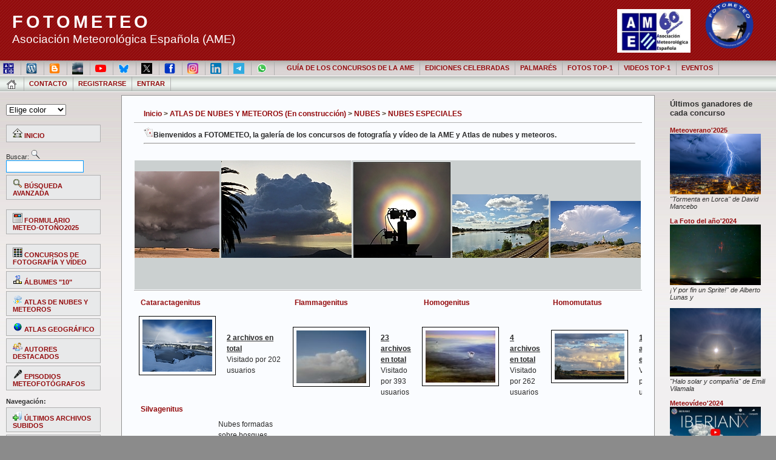

--- FILE ---
content_type: text/html; charset=utf-8
request_url: https://fotometeo.ame-web.org/index.php?cat=123
body_size: 12257
content:

<!DOCTYPE html PUBLIC "-//W3C//DTD XHTML 1.0 Transitional//EN" "http://www.w3.org/TR/xhtml1/DTD/xhtml1-transitional.dtd">
<html dir="ltr">
<head>
<meta http-equiv="Content-Type" content="text/html; charset=utf-8" />
<meta name="mssmarttagspreventparsing" content="true" />
<title>Inicio > ATLAS DE NUBES Y METEOROS (En construcción) > NUBES > NUBES ESPECIALES - FOTOMETEO</title>
<link rel="stylesheet" href="plugins/graphic_keywords_editor/style.css" type="text/css" /><link rel="stylesheet" href="plugins/graphic_keywords_editor/jquery-ui.css" type="text/css" /><link rel="stylesheet" href="plugins/graphic_keywords_editor/select2.css" type="text/css" />
<link rel="stylesheet" href="css/coppermine.css" type="text/css" />
<link rel="stylesheet" href="themes/andreas09/cpg_style.css" type="text/css" />
<link rel="stylesheet" href="themes/andreas09/wp_style.css" type="text/css" />

<script type="text/javascript">
/* <![CDATA[ */
    var js_vars = {"site_url":"https:\/\/fotometeo.ame-web.org","debug":false,"icon_dir":"images\/icons\/","lang_close":"Cerrar","icon_close_path":"images\/icons\/close.png","slider_copyspeed":"3","slider_autow":"1"};
/* ]]> */
</script>
<script type="text/javascript" src="js/jquery-1.12.4.js"></script>
<script type="text/javascript" src="js/jquery-migrate-1.4.1.js"></script>
<script type="text/javascript" src="js/scripts.js"></script>
<script type="text/javascript" src="js/jquery.greybox.js"></script>
<script type="text/javascript" src="js/jquery.elastic.js"></script>
<script type="text/javascript" src="plugins/slider/slider.js"></script>
<script type="text/javascript" src="plugins/html5slideshow/js/h5ss.js"></script>

<script type="text/javascript" src="themes/andreas09/changeStyle.js"></script>
</script>

</head>
<body>


<!-- wrapper to keep IE from overlapping right sidebar with main content -->
<!-- http://www.cssplay.co.uk/boxes/width2.html -->
<div class="width">
<div class="minwidth">
<div class="holder">
<!-- End IE wrapper -->

   <div id="container">

      <div id="sitename" >
<div style="float:right"><div id="cpg_logo_block_name">  
<a href="https://www.ame-web.org/" target=_blank><img src="themes/andreas09/Logo AME 60 años_REC.jpeg"  border="0" margin="10"  height="72" alt="" /></a>
<img src="themes/andreas09/images/logofotometeo.png"  margin="10" padding-top="10px" border="0" width="118" height="87" alt="" />

      </div></div>	
		<h1><a href="index.php">FOTOMETEO</a></h1>
         <h2>Asociación Meteorológica Española (AME)</h2>

			
		</div>

      <div id="mainmenu">
	  		 <left>

			<li><a href="https://ame-web.org/" target=blanck" title="Página web de la AME"><img src="archivos/logo_AME.jpg" width="18"></a></a></li>
			<li><a href="https://wp.ame-web.org/" target=blanck" title="Blog de la AME"><img src="archivos/wordpress.jpg" width="18"></a></a></li>
			<li><a href="http://meteoconcursosame.blogspot.com/" target=blanck" title="Blog del concurso meteoreportaje"><img src="archivos/Blogger.png" width="18"></a></a></li>
			<li><a href="https://pub.ame-web.org/index.php/TyC/issue/archive" target=blanck" title="Revista Tiempo y Clima"><img src="archivos/tiempoyclima.png" width="18"></a></a></li>
			<li><a href="https://www.youtube.com/channel/UCtBbHi8ZH6W-qEtZQWtMBlw" target=blanck" title="Canal de la AME en Youtube"><img src="archivos/youtube.png" width="18"></a></li>
			<li><a href="https://bsky.app/profile/meteoame.bsky.social" target=blanck" title="Blue Sky"><img src="archivos/bluesky.png" width="18"></a></li>
			<li><a href="https://twitter.com/ame_asociacion" target=blanck" title="X"><img src="archivos/X.jpg" width="18"></a></li>	
			<li><a href="https://www.facebook.com/AME.asociacionMeteorologica/" target=blanck" title="Facebook"><img src="archivos/Facebook_icon.svg.png" width="18"></a></li>
			<li><a href="https://www.instagram.com/a.meteorologicaesp/" target=blanck" title="Instagram"><img src="archivos/Instagram_icon.png" width="18"></a></li>
			<li><a href="https://es.linkedin.com/in/ame-asociaci%C3%B3n-meteorol%C3%B3gica-espa%C3%B1ola-7871871a5" target=blanck" title="Linkedin"><img src="archivos/174857.png" width="18"></a></li>
			<li><a href="https://t.me/ame_asociacion" target=blanck" title="Telegram"><img src="archivos/telegram-icon-2048x2048-x902pktl.png" width="18"></a></li>
			<li><a href="https://chat.whatsapp.com/DlM5l77K8dh4ImcHhBcEmf" target=blanck" title="Canal de difusión de los concursos de la AME en Whatsapp"><img src="archivos/WhatsApp_icon.png" width="18"></a></li>
			</left>&nbsp; &nbsp;
			
			<li><a href="index.php#tema3" title="Guía de los concursos de fotografía y vídeo de la AME">GUÍA DE LOS CONCURSOS DE LA AME</a></li>
<li><a href="index.php?cat=142" title="Álbumes de todos concursos de fotografía y vídeo celebrados">EDICIONES CELEBRADAS</a></li>	
<li><a href="index.php#tema2" title="Palmarés de los concursos de la AME">PALMARÉS</a></li>
<li><a href="thumbnails.php?album=455" title="Fotografías que han ocupado el primer puesto en los concursos estacionales y en el premio La Foto de Concurso del Meteo-reportaje.">FOTOS TOP-1</a></li>	
<li><a href="/thumbnails.php?album=1368" title="Vídeos que han ocupado el primer puesto en el concurso Meteovídeo">VIDEOS TOP-1</a></li>
<li><a href="https://ame-web.org/fotometeo/" title="Galas, tertulias y meteofotógrafos." target="blanck">EVENTOS</a></li>

			

                                                 <ul class="level1">

<!-- BEGIN home -->
                                                <li><a href="index.php" title="Ir a la página de inicio"><IMG SRC="images/icons/home1.png"></a></li>
<!-- END home -->





<!-- BEGIN contact -->
                                                <li><a href="contact.php?referer=index.php?cat=123" title="Póngase en contacto con FOTOMETEO">Contacto</a></li>
<!-- END contact --> 


<!-- BEGIN register -->
                                                <li><a href="register.php" title="Crear una cuenta de usuario">Registrarse</a></li>
<!-- END register -->
<!-- BEGIN login -->
                                                <li><a href="login.php?referer=index.php?cat=123" title="Entrar">Entrar</a></li>
<!-- END login -->

                                        </ul>

		 


			
      </div>

      <div id="wrap">

         <div id="leftside">
		 
		 <ul>		 
               
				<li>
               <p>
               <FORM name="guideform">
                  <SELECT name="grootte" onChange="SetCookie(nameOfCookie, this.value, exp); doRefresh();"> <OPTION SELECTED value="(2)">Elige color
                    <OPTION value="6">Gris 
                    <OPTION value="4">Azul 
                    <OPTION value="8">Verde 
                    <OPTION value="10">Púrpura 					
                    <OPTION value="2">Rojo 
                    <OPTION value="12">Naranja
					     <OPTION value="5">Gris claro
                    <OPTION value="3">Azul claro
                    <OPTION value="7">Verde claro
					     <OPTION value="9">Púrpura claro
					     <OPTION value="1">Rojo claro
                    <OPTION value="11">Naranja claro				 
                    <OPTION value="13">Rosa claro
					   </SELECT>
               </FORM>
               </p>
            </li>
            <li id="categories">
                                                       <ul>

<!-- BEGIN album_list -->
                                            
<!-- END album_list -->
                                          
<li><a href="index.php" title="Ir a la página de Inicio"><img src="images/icons/home.png" border="0" alt="" width="16" height="16" class="icon" /> INICIO</a></li><br />

<form method="get" action="thumbnails.php" name="searchcpg">Buscar: <input type="image" src="images/icons/search.png">											
<input type="hidden" name="type" value="full">
<input type="hidden" name="title" value="on">
<input type="hidden" name="keywords" value="on">
<input type="hidden" name="album" value="search">
<input type="hidden" name="type" value="AND">
<input type="hidden" name="type" value="full">
<input type="input" style="font-family: Verdana; font-size: 13px; color: #000000" size="16" name="search" maxlength="255" value="" class="textinput">
</form>
    <li><a href="search.php" title="Buscar"><img src="images/icons/advance_search.png" border="0" alt="" width="16" height="16" class="icon" />  BÚSQUEDA AVANZADA</a></li><br />
	<li><a href="thumbnails.php?album=mycontestpics&amp;metaid=10000000" title="PRESENTAR mis fotos al concurso"><img src="images/icons/contest_form.png" border="0" alt="" width="16" height="16" class="icon" />  FORMULARIO METEO-OTOÑO2025</a></li><br />
    <li><a href="index.php?cat=142" title="Álbumes de los concursos de fotografía y vídeo de la AME"><img src="images/icons/albums.png" border="0" alt="" width="16" height="16" class="icon" /> CONCURSOS DE FOTOGRAFÍA Y VÍDEO</a></li>
    <li><a href="index.php?cat=180" title="Álbumes con las fotografías que han ocupado los diez primeros puestos en los concursos estacionales de la AME celebrados hasta ahora."><img src="images/icons/top10.png" border="0" alt="" width="16" height="16" class="icon" /> ÁLBUMES "10"</a></li>
    <li><a href="index.php?cat=112" title="Atlas de nubes y meteoros"><img src="images/icons/atlas_meteo.png" border="0" alt="" width="16" height="16" class="icon" /> ATLAS DE NUBES Y METEOROS</a></li>
    <li><a href="index.php?cat=190" title="Atlas geográfico"><img src="images/icons/atlas_geo.png" border="0" alt="" width="16" height="16" class="icon" /> ATLAS GEOGRÁFICO</a></li>    
    <li><a href="index.php?cat=240" title="Álbumes con los archivos de los autores más destacados a lo largo de la historia de Fotometeo"><img src="images/icons/memberlist.png" border="0" alt="" width="16" height="16" class="icon" /> AUTORES DESTACADOS</a></li>
    <li><a href="thumbnails.php?album=4225" title="Grabaciones de los episodios celebrados"><img src="images/icons/microfono.png" border="0" alt="" width="16" height="16" class="icon" /> EPISODIOS METEOFOTÓGRAFOS</a></li><br />
	<li><b>Navegación:</b></li>
	<li><a href="thumbnails.php?album=lastup&amp;cat=123" title="Mostrar las subidas más recientes"><img src="images/icons/last_uploads.png" border="0" alt="" width="16" height="16" class="icon" />  ÚLTIMOS ARCHIVOS SUBIDOS</a></li>
    <li><a href="thumbnails.php?album=toprated&amp;cat=123" title="Ver los archivos más valorados/votados"><img src="images/icons/top_rated.png" border="0" alt="" width="16" height="16" class="icon" />  MÁS VALORADOS</a></li>
    <li><a href="thumbnails.php?album=topn&amp;cat=123" title="Mostrar los archivos más visitados"><img src="images/icons/most_viewed.png" border="0" alt="" width="16" height="16" class="icon" />  MÁS VISTOS</a></li>
	<li><a href="thumbnails.php?album=lastcom&amp;cat=123" title="ÚLTIMOS COMENTARIOS"><img src="images/icons/comment.png" border="0" alt="" width="16" height="16" class="icon" />  ÚLTIMOS COMENTARIOS</a></li>    
    
    <li><a href="thumbnails.php?album=favpics" title="Archivos que he añadido a mis favoritos"><img src="images/icons/favorites.png" border="0" alt="" width="16" height="16" class="icon" />  MIS FAVORITOS</a></li>
	</ul><br /><br /><ul>  </li>
            </ul>
            </li>
			   
			   	   
         <li><a href="https://chat.whatsapp.com/DlM5l77K8dh4ImcHhBcEmf" target=blanck" title="Canal de difusión de los concursos de la AME en Whatsapp"><img src="archivos/WhatsApp_icon.png" width="18">CANAL DE WHATSAPP</a></li>
         
         <li><h1>Póster conmemorativo:<br /> "10 años de concursos estacionales"</h1></li><br />         
			<li><a href="/albums/userpics/10187/2213/poster_10_anos_40_fotos_completo_a_1200_px.jpg" target="blanck"><img src="/albums/userpics/10187/2213/poster_10_anos_40_fotos_completo_a_1200_px.jpg" width="150"></a></li>
			<li><a href="/archivos/poster/poster_10%20a%C3%B1os%2040%20fotos_completo%20copia.jpg" target="blanck"><i>Link para descarga a alta resolución</i></a></li><br />
			   
			   
            </ul>

		 
		 		                <li>
               <ul>

		 
		 
            
         </div><!--End leftside-->



<!-- Right Sidebar Template -->

         <div id="rightside">
</ul>
<ul>
				 <li><h1>Últimos ganadores de cada concurso</h1></li><br />
<li><a href="/thumbnails.php?album=4882"  target="blanck" title="Ir al álbum del meteoverano2025">Meteoverano'2025</a></li>
<li><a href="/albums/userpics/10048/774/DSC_3254_copia_3pequena.jpg"  target="blanck" title="Tormenta en Lorca" de David Mancebo, primer puesto del  Meteoverano'2025"><img src="/albums/userpics/10048/774/DSC_3254_copia_3pequena.jpg" width="150"></a></li>
<li><i> "Tormenta en Lorca" de David Mancebo</i></li><br />

<li><a href="/thumbnails.php?album=4832"  target="blanck" title="Fotos que optaron al premio">La Foto del año'2024</a></li>
<li><a href="/albums/userpics/10196/4479/21Por_fin_un_sprite21.jpg"  target="blanck" title="¡Y por fin un Sprite!" de Alberto Lunas"><img src="/albums/userpics/10196/4479/21Por_fin_un_sprite21.jpg" width="150"></a></li>
<li><i> ¡Y por fin un Sprite!" de Alberto Lunas y</i></li><br />
<li><a href="albums/userpics/10530/880/Halo_solar_y_compania.jpg"  target="blanck" title="Halo solar y compañía" de Emili Vilamala"><img src="/albums/userpics/10530/880/Halo_solar_y_compania.jpg" width="150"></a></li>
<li><i> "Halo solar y compañía" de Emili Vilamala</i></li><br />


<li><a href="/thumbnails.php?album=toprated&cat=-4153"  target="blanck" title="Ir al álbum del  Meteovídeo'2024">Meteovídeo'2024</a></li>
<li><a href="https://youtu.be/7LK8gDgCzW0?si=cULvydDrAR9_UFxC "  target="blanck" title="IberianX, de Benjamín Porée, primer puesto del  Meteovídeo'2024"><img src="/albums/meteovideo/MV2024/thumb_IberianX.jpg" width="150"></a></li>
<li><i> "IberianX", de Benjamín Porée, primer puesto del  Meteovídeo'2024</i></li><br 

<li><a href="/thumbnails.php?album=4490"  target="blanck" title="Ir al álmun del  Meteo-reportaje'2025">Meteo-reportaje'2025</a></li>
<li><a href="/displayimage.php?pid=18338"  target="blanck" title="Atmósfera", de Imanol Zuaznabar, primer puesto del  Meteo-reportaje'2025"><img src="/albums/userpics/10036/1042/1~3.jpg" width="150"></a></li>
<li><i> "Atmósfera", de Imanol Zuaznabar</i></li><br />
<li><a href="/thumbnails.php?album=4635"  target="blanck" title="Fotos que optaron al premio en el Meteo-reportaje'2025">La Foto del Meteoreportaje2025</a></li>
<li><a href="/albums/userpics/13613/4631/Arco_de_aurora_boreal_en_Stokksness2C_Islandia.jpg"  target="blanck" title="Arco de aurora boreal en Stokknes, de David Pérez Fernández, primer puesto de "La Foto del Concurso" del  Meteo-reportaje'2025"><img src="/albums/userpics/13613/4631/Arco_de_aurora_boreal_en_Stokksness2C_Islandia.jpg" width="150"></a></li>
<li><i> "Arco de aurora boreal en Stokknes, de David Pérez Fernández</i></li><br/ >



</>












</ul>
               </li>
               

            </ul>
         </div><!--End rightside-->

         <div id="content">
            <div class="entry">
               
               
<!-- Start standard table -->
<table align="center" width="100%" cellspacing="1" cellpadding="0" class="maintable ">

        <tr>
            <td colspan="3" align="left" class="tableh1">
                <span class="statlink"><a href="index.php">Inicio</a> > <a href="index.php?cat=112">ATLAS DE NUBES Y METEOROS (En construcción)</a> > <a href="index.php?cat=170">NUBES</a> > <a href="index.php?cat=123">NUBES ESPECIALES</a></span>
            </td>
        </tr>
</table>
<!-- End standard table -->
<!-- Start Slider PlugIn 0.8 Table-->

<!-- Start standard table -->
<table align="center" width="100%" cellspacing="1" cellpadding="0" class="maintable ">
        <tr>
                <td class="tableh1" colspan="1"><img src="images/icons/random.png" border="0" alt="" width="16" height="16" title="<b>Bienvenidos a FOTOMETEO, la galería de los concursos de fotografía y vídeo de la AME y Atlas de nubes y meteoros.</b><br />
<hr><font color=red><marquee> &nbsp <marquee></font>" class="icon" /><b>Bienvenidos a FOTOMETEO, la galería de los concursos de fotografía y vídeo de la AME y Atlas de nubes y meteoros.</b><br />
<hr><font color=red><marquee> &nbsp <marquee></font></td>
        </tr>
        <tr>
            <td align="left">
                <table border="0" width="100%"  id="slidergetwidth" cellspacing="0" cellpadding="0">
                   <tr>
                       <td align="left">
                                <span id="slider_temp" style="visibility:visible;position:absolute;top:-100px;white-space:nowrap;left:-9000px;"><a href="displayimage.php?pid=18232"><img src="albums/userpics/10129/435/thumb_5~0.jpg" border="0" onclick="copyspeed=0;" alt="Supercélulas por doquier" /></a>&nbsp;<a href="displayimage.php?pid=17808"><img src="albums/userpics/13581/4453/thumb_20241115_071455.jpg" border="0" onclick="copyspeed=0;" alt="Cúmulo solitario" /></a>&nbsp;<a href="displayimage.php?pid=6223"><img src="albums/userpics/10116/thumb_Corona_solar.jpg" border="0" onclick="copyspeed=0;" alt="Corona solar" /></a>&nbsp;<a href="displayimage.php?pid=13210"><img src="albums/userpics/12892/3531/thumb__DSC1362_00006__redi.jpg" border="0" onclick="copyspeed=0;" alt="Cumulus humilis" /></a>&nbsp;<a href="displayimage.php?pid=10588"><img src="albums/userpics/11489/1856/thumb_Espectacular_Cumulus_Nimbus.jpg" border="0" onclick="copyspeed=0;" alt="Cumulus nimbus espectacular" /></a>&nbsp;<a href="displayimage.php?pid=16521"><img src="albums/userpics/10228/618/thumb_P9051225.jpg" border="0" onclick="copyspeed=0;" alt="Cirrus spissatus y cumulus mediocris" /></a>&nbsp;<a href="displayimage.php?pid=16534"><img src="albums/userpics/10048/774/thumb_DSC_5500-Mejorado-NR_copia_3.jpg" border="0" onclick="copyspeed=0;" alt="Rayo a kilómetros" /></a>&nbsp;<a href="displayimage.php?pid=11504"><img src="albums/userpics/12577/3051/thumb__DSC7210.jpg" border="0" onclick="copyspeed=0;" alt="Desierto de Tabernas" /></a>&nbsp;<a href="displayimage.php?pid=16597"><img src="albums/userpics/13180/4378/thumb_20240817_Tormenta.jpg" border="0" onclick="copyspeed=0;" alt="Rayo en la oscuridad" /></a>&nbsp;<a href="displayimage.php?pid=13003"><img src="albums/userpics/10530/880/thumb_Arco_de_niebla_con_Espectro_de_Brocken~0.jpg" border="0" onclick="copyspeed=0;" alt="Arco de niebla con Espectro de Brocken" /></a>&nbsp;<a href="displayimage.php?pid=13464"><img src="albums/userpics/11955/3640/thumb_FOTOPRIMAVERA_2022_MAYO.jpg" border="0" onclick="copyspeed=0;" alt="Se acerca la tormenta" /></a>&nbsp;<a href="displayimage.php?pid=1354"><img src="albums/userpics/10096/thumb__MG_7599.jpg" border="0" onclick="copyspeed=0;" alt="Chubasco de primavera 2" /></a>&nbsp;<a href="displayimage.php?pid=10191"><img src="albums/userpics/12051/2492/thumb_LEP1110241.jpg" border="0" onclick="copyspeed=0;" alt="Stratus fractus" /></a>&nbsp;<a href="displayimage.php?pid=14344"><img src="albums/userpics/13014/3843/thumb_El_cielo_en_la_Espana_vaciada_11.jpg" border="0" onclick="copyspeed=0;" alt="El cielo en la España vaciada 11" /></a>&nbsp;<a href="displayimage.php?pid=4890"><img src="albums/userpics/10016/thumb__MG_4339.jpg" border="0" onclick="copyspeed=0;" alt="Chubasco en el mar" /></a>&nbsp;<a href="displayimage.php?pid=18589"><img src="albums/userpics/11261/4792/thumb_IMG_2485-7.jpg" border="0" onclick="copyspeed=0;" alt="Una tormenta de febrero " /></a>&nbsp;<a href="displayimage.php?pid=4448"><img src="albums/userpics/10141/thumb_7083248437_ed453450f3_b.jpg" border="0" onclick="copyspeed=0;" alt="Convergencias desde lejos" /></a>&nbsp;<a href="displayimage.php?pid=11600"><img src="albums/userpics/12620/3092/thumb_IMG_9534.jpg" border="0" onclick="copyspeed=0;" alt="Nubes fantasma" /></a>&nbsp;<a href="displayimage.php?pid=7166"><img src="albums/userpics/10835/1588/thumb_MANTO_NUBOSO.jpg" border="0" onclick="copyspeed=0;" alt="Manto nuboso" /></a>&nbsp;<a href="displayimage.php?pid=13411"><img src="albums/userpics/12720/3605/thumb_Enero_taro_a_1024.JPG" border="0" onclick="copyspeed=0;" alt="Amanece que no es poco" /></a>&nbsp;<a href="displayimage.php?pid=13556"><img src="albums/userpics/12976/3669/thumb_Nubes_acariciando_las_montanas.jpg" border="0" onclick="copyspeed=0;" alt="Nubes acariciando las montañas" /></a>&nbsp;<a href="displayimage.php?pid=11654"><img src="albums/userpics/12540/3117/thumb_AMEFJBC1381_1.jpg" border="0" onclick="copyspeed=0;" alt="Efectos de la tormenta Dora" /></a>&nbsp;<a href="displayimage.php?pid=4471"><img src="albums/userpics/10129/thumb_DSC_0585_fotometeo~0.jpg" border="0" onclick="copyspeed=0;" alt="Bajo el Whale-mouth" /></a>&nbsp;<a href="displayimage.php?pid=8579"><img src="albums/userpics/11087/2092/thumb_LLAMP_03.jpg" border="0" onclick="copyspeed=0;" alt="The Bolt (PRIMER PUESTO FOTO-OTOÑO&#039;2017)" /></a>&nbsp;<a href="displayimage.php?pid=16274"><img src="albums/userpics/13493/4323/thumb_tormenta_primavera_Elena_Fernandez__Cervera.jpg" border="0" onclick="copyspeed=0;" alt="La tormenta se acerca" /></a>&nbsp;<a href="displayimage.php?pid=2914"><img src="albums/userpics/10101/thumb_meteoreportaje_07_13_3_1.JPG" border="0" onclick="copyspeed=0;" alt="Modeladas por el viento" /></a>&nbsp;<a href="displayimage.php?pid=12609"><img src="albums/userpics/11677/3307/thumb_Arcoiris.jpg" border="0" onclick="copyspeed=0;" alt="Arcoíris" /></a>&nbsp;</span>
                                <div id="slider_autow1" style="position:relative;height:213px;overflow:hidden;white-space:nowrap;">
                                      <div id="slider_autow2" style="white-space:nowrap;position:absolute;height:213px;background-color:#CBD0D0;">
                                          <div id="slider_test2" style="visibility:hidden;position:absolute;left:0px;top:0px;white-space:nowrap;"><a href="displayimage.php?pid=18232"><img src="albums/userpics/10129/435/thumb_5~0.jpg" border="0" onclick="copyspeed=0;" alt="Supercélulas por doquier" /></a>&nbsp;<a href="displayimage.php?pid=17808"><img src="albums/userpics/13581/4453/thumb_20241115_071455.jpg" border="0" onclick="copyspeed=0;" alt="Cúmulo solitario" /></a>&nbsp;<a href="displayimage.php?pid=6223"><img src="albums/userpics/10116/thumb_Corona_solar.jpg" border="0" onclick="copyspeed=0;" alt="Corona solar" /></a>&nbsp;<a href="displayimage.php?pid=13210"><img src="albums/userpics/12892/3531/thumb__DSC1362_00006__redi.jpg" border="0" onclick="copyspeed=0;" alt="Cumulus humilis" /></a>&nbsp;<a href="displayimage.php?pid=10588"><img src="albums/userpics/11489/1856/thumb_Espectacular_Cumulus_Nimbus.jpg" border="0" onclick="copyspeed=0;" alt="Cumulus nimbus espectacular" /></a>&nbsp;<a href="displayimage.php?pid=16521"><img src="albums/userpics/10228/618/thumb_P9051225.jpg" border="0" onclick="copyspeed=0;" alt="Cirrus spissatus y cumulus mediocris" /></a>&nbsp;<a href="displayimage.php?pid=16534"><img src="albums/userpics/10048/774/thumb_DSC_5500-Mejorado-NR_copia_3.jpg" border="0" onclick="copyspeed=0;" alt="Rayo a kilómetros" /></a>&nbsp;<a href="displayimage.php?pid=11504"><img src="albums/userpics/12577/3051/thumb__DSC7210.jpg" border="0" onclick="copyspeed=0;" alt="Desierto de Tabernas" /></a>&nbsp;<a href="displayimage.php?pid=16597"><img src="albums/userpics/13180/4378/thumb_20240817_Tormenta.jpg" border="0" onclick="copyspeed=0;" alt="Rayo en la oscuridad" /></a>&nbsp;<a href="displayimage.php?pid=13003"><img src="albums/userpics/10530/880/thumb_Arco_de_niebla_con_Espectro_de_Brocken~0.jpg" border="0" onclick="copyspeed=0;" alt="Arco de niebla con Espectro de Brocken" /></a>&nbsp;<a href="displayimage.php?pid=13464"><img src="albums/userpics/11955/3640/thumb_FOTOPRIMAVERA_2022_MAYO.jpg" border="0" onclick="copyspeed=0;" alt="Se acerca la tormenta" /></a>&nbsp;<a href="displayimage.php?pid=1354"><img src="albums/userpics/10096/thumb__MG_7599.jpg" border="0" onclick="copyspeed=0;" alt="Chubasco de primavera 2" /></a>&nbsp;<a href="displayimage.php?pid=10191"><img src="albums/userpics/12051/2492/thumb_LEP1110241.jpg" border="0" onclick="copyspeed=0;" alt="Stratus fractus" /></a>&nbsp;<a href="displayimage.php?pid=14344"><img src="albums/userpics/13014/3843/thumb_El_cielo_en_la_Espana_vaciada_11.jpg" border="0" onclick="copyspeed=0;" alt="El cielo en la España vaciada 11" /></a>&nbsp;<a href="displayimage.php?pid=4890"><img src="albums/userpics/10016/thumb__MG_4339.jpg" border="0" onclick="copyspeed=0;" alt="Chubasco en el mar" /></a>&nbsp;<a href="displayimage.php?pid=18589"><img src="albums/userpics/11261/4792/thumb_IMG_2485-7.jpg" border="0" onclick="copyspeed=0;" alt="Una tormenta de febrero " /></a>&nbsp;<a href="displayimage.php?pid=4448"><img src="albums/userpics/10141/thumb_7083248437_ed453450f3_b.jpg" border="0" onclick="copyspeed=0;" alt="Convergencias desde lejos" /></a>&nbsp;<a href="displayimage.php?pid=11600"><img src="albums/userpics/12620/3092/thumb_IMG_9534.jpg" border="0" onclick="copyspeed=0;" alt="Nubes fantasma" /></a>&nbsp;<a href="displayimage.php?pid=7166"><img src="albums/userpics/10835/1588/thumb_MANTO_NUBOSO.jpg" border="0" onclick="copyspeed=0;" alt="Manto nuboso" /></a>&nbsp;<a href="displayimage.php?pid=13411"><img src="albums/userpics/12720/3605/thumb_Enero_taro_a_1024.JPG" border="0" onclick="copyspeed=0;" alt="Amanece que no es poco" /></a>&nbsp;<a href="displayimage.php?pid=13556"><img src="albums/userpics/12976/3669/thumb_Nubes_acariciando_las_montanas.jpg" border="0" onclick="copyspeed=0;" alt="Nubes acariciando las montañas" /></a>&nbsp;<a href="displayimage.php?pid=11654"><img src="albums/userpics/12540/3117/thumb_AMEFJBC1381_1.jpg" border="0" onclick="copyspeed=0;" alt="Efectos de la tormenta Dora" /></a>&nbsp;<a href="displayimage.php?pid=4471"><img src="albums/userpics/10129/thumb_DSC_0585_fotometeo~0.jpg" border="0" onclick="copyspeed=0;" alt="Bajo el Whale-mouth" /></a>&nbsp;<a href="displayimage.php?pid=8579"><img src="albums/userpics/11087/2092/thumb_LLAMP_03.jpg" border="0" onclick="copyspeed=0;" alt="The Bolt (PRIMER PUESTO FOTO-OTOÑO&#039;2017)" /></a>&nbsp;<a href="displayimage.php?pid=16274"><img src="albums/userpics/13493/4323/thumb_tormenta_primavera_Elena_Fernandez__Cervera.jpg" border="0" onclick="copyspeed=0;" alt="La tormenta se acerca" /></a>&nbsp;<a href="displayimage.php?pid=2914"><img src="albums/userpics/10101/thumb_meteoreportaje_07_13_3_1.JPG" border="0" onclick="copyspeed=0;" alt="Modeladas por el viento" /></a>&nbsp;<a href="displayimage.php?pid=12609"><img src="albums/userpics/11677/3307/thumb_Arcoiris.jpg" border="0" onclick="copyspeed=0;" alt="Arcoíris" /></a>&nbsp;</div>  
                                          <div id="slider_test3" style="visibility:hidden;position:absolute;left:-2000px;top:0px;white-space:nowrap;"><a href="displayimage.php?pid=18232"><img src="albums/userpics/10129/435/thumb_5~0.jpg" border="0" onclick="copyspeed=0;" alt="Supercélulas por doquier" /></a>&nbsp;<a href="displayimage.php?pid=17808"><img src="albums/userpics/13581/4453/thumb_20241115_071455.jpg" border="0" onclick="copyspeed=0;" alt="Cúmulo solitario" /></a>&nbsp;<a href="displayimage.php?pid=6223"><img src="albums/userpics/10116/thumb_Corona_solar.jpg" border="0" onclick="copyspeed=0;" alt="Corona solar" /></a>&nbsp;<a href="displayimage.php?pid=13210"><img src="albums/userpics/12892/3531/thumb__DSC1362_00006__redi.jpg" border="0" onclick="copyspeed=0;" alt="Cumulus humilis" /></a>&nbsp;<a href="displayimage.php?pid=10588"><img src="albums/userpics/11489/1856/thumb_Espectacular_Cumulus_Nimbus.jpg" border="0" onclick="copyspeed=0;" alt="Cumulus nimbus espectacular" /></a>&nbsp;<a href="displayimage.php?pid=16521"><img src="albums/userpics/10228/618/thumb_P9051225.jpg" border="0" onclick="copyspeed=0;" alt="Cirrus spissatus y cumulus mediocris" /></a>&nbsp;<a href="displayimage.php?pid=16534"><img src="albums/userpics/10048/774/thumb_DSC_5500-Mejorado-NR_copia_3.jpg" border="0" onclick="copyspeed=0;" alt="Rayo a kilómetros" /></a>&nbsp;<a href="displayimage.php?pid=11504"><img src="albums/userpics/12577/3051/thumb__DSC7210.jpg" border="0" onclick="copyspeed=0;" alt="Desierto de Tabernas" /></a>&nbsp;<a href="displayimage.php?pid=16597"><img src="albums/userpics/13180/4378/thumb_20240817_Tormenta.jpg" border="0" onclick="copyspeed=0;" alt="Rayo en la oscuridad" /></a>&nbsp;<a href="displayimage.php?pid=13003"><img src="albums/userpics/10530/880/thumb_Arco_de_niebla_con_Espectro_de_Brocken~0.jpg" border="0" onclick="copyspeed=0;" alt="Arco de niebla con Espectro de Brocken" /></a>&nbsp;<a href="displayimage.php?pid=13464"><img src="albums/userpics/11955/3640/thumb_FOTOPRIMAVERA_2022_MAYO.jpg" border="0" onclick="copyspeed=0;" alt="Se acerca la tormenta" /></a>&nbsp;<a href="displayimage.php?pid=1354"><img src="albums/userpics/10096/thumb__MG_7599.jpg" border="0" onclick="copyspeed=0;" alt="Chubasco de primavera 2" /></a>&nbsp;<a href="displayimage.php?pid=10191"><img src="albums/userpics/12051/2492/thumb_LEP1110241.jpg" border="0" onclick="copyspeed=0;" alt="Stratus fractus" /></a>&nbsp;<a href="displayimage.php?pid=14344"><img src="albums/userpics/13014/3843/thumb_El_cielo_en_la_Espana_vaciada_11.jpg" border="0" onclick="copyspeed=0;" alt="El cielo en la España vaciada 11" /></a>&nbsp;<a href="displayimage.php?pid=4890"><img src="albums/userpics/10016/thumb__MG_4339.jpg" border="0" onclick="copyspeed=0;" alt="Chubasco en el mar" /></a>&nbsp;<a href="displayimage.php?pid=18589"><img src="albums/userpics/11261/4792/thumb_IMG_2485-7.jpg" border="0" onclick="copyspeed=0;" alt="Una tormenta de febrero " /></a>&nbsp;<a href="displayimage.php?pid=4448"><img src="albums/userpics/10141/thumb_7083248437_ed453450f3_b.jpg" border="0" onclick="copyspeed=0;" alt="Convergencias desde lejos" /></a>&nbsp;<a href="displayimage.php?pid=11600"><img src="albums/userpics/12620/3092/thumb_IMG_9534.jpg" border="0" onclick="copyspeed=0;" alt="Nubes fantasma" /></a>&nbsp;<a href="displayimage.php?pid=7166"><img src="albums/userpics/10835/1588/thumb_MANTO_NUBOSO.jpg" border="0" onclick="copyspeed=0;" alt="Manto nuboso" /></a>&nbsp;<a href="displayimage.php?pid=13411"><img src="albums/userpics/12720/3605/thumb_Enero_taro_a_1024.JPG" border="0" onclick="copyspeed=0;" alt="Amanece que no es poco" /></a>&nbsp;<a href="displayimage.php?pid=13556"><img src="albums/userpics/12976/3669/thumb_Nubes_acariciando_las_montanas.jpg" border="0" onclick="copyspeed=0;" alt="Nubes acariciando las montañas" /></a>&nbsp;<a href="displayimage.php?pid=11654"><img src="albums/userpics/12540/3117/thumb_AMEFJBC1381_1.jpg" border="0" onclick="copyspeed=0;" alt="Efectos de la tormenta Dora" /></a>&nbsp;<a href="displayimage.php?pid=4471"><img src="albums/userpics/10129/thumb_DSC_0585_fotometeo~0.jpg" border="0" onclick="copyspeed=0;" alt="Bajo el Whale-mouth" /></a>&nbsp;<a href="displayimage.php?pid=8579"><img src="albums/userpics/11087/2092/thumb_LLAMP_03.jpg" border="0" onclick="copyspeed=0;" alt="The Bolt (PRIMER PUESTO FOTO-OTOÑO&#039;2017)" /></a>&nbsp;<a href="displayimage.php?pid=16274"><img src="albums/userpics/13493/4323/thumb_tormenta_primavera_Elena_Fernandez__Cervera.jpg" border="0" onclick="copyspeed=0;" alt="La tormenta se acerca" /></a>&nbsp;<a href="displayimage.php?pid=2914"><img src="albums/userpics/10101/thumb_meteoreportaje_07_13_3_1.JPG" border="0" onclick="copyspeed=0;" alt="Modeladas por el viento" /></a>&nbsp;<a href="displayimage.php?pid=12609"><img src="albums/userpics/11677/3307/thumb_Arcoiris.jpg" border="0" onclick="copyspeed=0;" alt="Arcoíris" /></a>&nbsp;</div>
                                      </div>
                                </div>
                            </td>
                       </tr>
               </table>                
          </td>
     </tr>
</table>
<!-- End standard table -->
<!-- End Slider PlugIn Table-->

        <img src="images/spacer.gif" width="1" height="7" border="" alt="" /><br />

<!-- Start standard table -->
<table align="center" width="100%" cellspacing="1" cellpadding="0" class="maintable ">

        <tr class="tableb tableb_alternate">

        <td width="25%" valign="top">
        <table width="100%" cellspacing="0" cellpadding="0">
        <tr>
                <td colspan="3" height="1" align="left" valign="top" class="tableh2">
                        <span class="alblink"><a href="thumbnails.php?album=2162">Cataractagenitus</a></span>
                </td>
        </tr>
        <tr>
                <td colspan="3">
                        <img src="images/spacer.gif" width="1" height="1" border="0" alt="" /><br />
                </td>
        </tr>
        <tr>
                <td align="center" valign="middle" class="thumbnails">
                        <img src="images/spacer.gif" width="117" height="1" style="margin-top: 0px; margin-bottom: 0px; border: none;" alt="" /><br />
                        <a href="thumbnails.php?album=2162" class="albums"><img src="albums/userpics/12098/2548/thumb_moonbow.jpg" class="image thumbnail" width="115" height="86" border="0" alt="moonbow.jpg" /><br /></a>
                </td>
                <td>
                        <img src="images/spacer.gif" width="1" height="1" border="0" alt="" />
                </td>
                <td width="100%" valign="top" align="left" class="tableb tableb_alternate">
                        
                        <p></p>
                        <p class="album_stat"><br /><u><b>2 archivos en total</b></u><br />Visitado por 202 usuarios</p>
                </td>
        </tr>
        </table>
        </td>

        <td width="25%" valign="top">
        <table width="100%" cellspacing="0" cellpadding="0">
        <tr>
                <td colspan="3" height="1" align="left" valign="top" class="tableh2">
                        <span class="alblink"><a href="thumbnails.php?album=81">Flammagenitus</a></span>
                </td>
        </tr>
        <tr>
                <td colspan="3">
                        <img src="images/spacer.gif" width="1" height="1" border="0" alt="" /><br />
                </td>
        </tr>
        <tr>
                <td align="center" valign="middle" class="thumbnails">
                        <img src="images/spacer.gif" width="117" height="1" style="margin-top: 0px; margin-bottom: 0px; border: none;" alt="" /><br />
                        <a href="thumbnails.php?album=81" class="albums"><img src="albums/userpics/10001/thumb_2009-08-02-08h13m04.jpg" class="image thumbnail" width="115" height="87" border="0" alt="2009-08-02-08h13m04.jpg" /><br /></a>
                </td>
                <td>
                        <img src="images/spacer.gif" width="1" height="1" border="0" alt="" />
                </td>
                <td width="100%" valign="top" align="left" class="tableb tableb_alternate">
                        
                        <p></p>
                        <p class="album_stat"><br /><u><b>23 archivos en total</b></u><br />Visitado por 393 usuarios</p>
                </td>
        </tr>
        </table>
        </td>

        <td width="25%" valign="top">
        <table width="100%" cellspacing="0" cellpadding="0">
        <tr>
                <td colspan="3" height="1" align="left" valign="top" class="tableh2">
                        <span class="alblink"><a href="thumbnails.php?album=460">Homogenitus</a></span>
                </td>
        </tr>
        <tr>
                <td colspan="3">
                        <img src="images/spacer.gif" width="1" height="1" border="0" alt="" /><br />
                </td>
        </tr>
        <tr>
                <td align="center" valign="middle" class="thumbnails">
                        <img src="images/spacer.gif" width="117" height="1" style="margin-top: 0px; margin-bottom: 0px; border: none;" alt="" /><br />
                        <a href="thumbnails.php?album=460" class="albums"><img src="albums/userpics/10101/thumb_2140953117_b1c4d294f1_o_1.JPG" class="image thumbnail" width="115" height="86" border="0" alt="2140953117_b1c4d294f1_o_1.JPG" /><br /></a>
                </td>
                <td>
                        <img src="images/spacer.gif" width="1" height="1" border="0" alt="" />
                </td>
                <td width="100%" valign="top" align="left" class="tableb tableb_alternate">
                        
                        <p></p>
                        <p class="album_stat"><br /><u><b>4 archivos en total</b></u><br />Visitado por 262 usuarios</p>
                </td>
        </tr>
        </table>
        </td>

        <td width="25%" valign="top">
        <table width="100%" cellspacing="0" cellpadding="0">
        <tr>
                <td colspan="3" height="1" align="left" valign="top" class="tableh2">
                        <span class="alblink"><a href="thumbnails.php?album=2161">Homomutatus</a></span>
                </td>
        </tr>
        <tr>
                <td colspan="3">
                        <img src="images/spacer.gif" width="1" height="1" border="0" alt="" /><br />
                </td>
        </tr>
        <tr>
                <td align="center" valign="middle" class="thumbnails">
                        <img src="images/spacer.gif" width="117" height="1" style="margin-top: 0px; margin-bottom: 0px; border: none;" alt="" /><br />
                        <a href="thumbnails.php?album=2161" class="albums"><img src="albums/userpics/11646/3132/thumb__2JA4558.jpg" class="image thumbnail" width="115" height="76" border="0" alt="_2JA4558.jpg" /><br /></a>
                </td>
                <td>
                        <img src="images/spacer.gif" width="1" height="1" border="0" alt="" />
                </td>
                <td width="100%" valign="top" align="left" class="tableb tableb_alternate">
                        
                        <p></p>
                        <p class="album_stat"><br /><u><b>15 archivos en total</b></u><br />Visitado por 234 usuarios</p>
                </td>
        </tr>
        </table>
        </td>

        </tr>
        <tr class="tableb tableb_alternate">

        <td width="25%" valign="top">
        <table width="100%" cellspacing="0" cellpadding="0">
        <tr>
                <td colspan="3" height="1" align="left" valign="top" class="tableh2">
                        <span class="alblink"><a href="thumbnails.php?album=2163">Silvagenitus</a></span>
                </td>
        </tr>
        <tr>
                <td colspan="3">
                        <img src="images/spacer.gif" width="1" height="1" border="0" alt="" /><br />
                </td>
        </tr>
        <tr>
                <td align="center" valign="middle" class="thumbnails">
                        <img src="images/spacer.gif" width="117" height="1" style="margin-top: 0px; margin-bottom: 0px; border: none;" alt="" /><br />
                        <a href="thumbnails.php?album=2163" class="albums"><img src="albums/userpics/11327/1691/thumb_Otono_1.jpg" class="image thumbnail" width="76" height="115" border="0" alt="Otono_1.jpg" /><br /></a>
                </td>
                <td>
                        <img src="images/spacer.gif" width="1" height="1" border="0" alt="" />
                </td>
                <td width="100%" valign="top" align="left" class="tableb tableb_alternate">
                        
                        <p>Nubes formadas sobre bosques como resultado del aumento de la humedad debido a la evaporación y evapotranspiración de los árboles.</p>
                        <p class="album_stat"><br /><u><b>5 archivos en total</b></u><br />Visitado por 221 usuarios</p>
                </td>
        </tr>
        </table>
        </td>

        <td width="25%" valign="top">
        <table width="100%" cellspacing="0" cellpadding="0">
        <tr>
                <td height="1" valign="top" class="tableh2">
                        &nbsp;
                </td>
        </tr>
        <tr>
                <td>
                        <img src="images/spacer.gif" width="1" height="1" border="0" alt="" /><br />
                </td>
        </tr>
        <tr>
                <td width="100%" valign="top" class="tableb tableb_alternate">
                    <div class="thumbnails" style="background-color:transparent"><img src="images/spacer.gif" width="1" height="1" border="0" class="image" style="border:0;margin-top:1px;margin-bottom:0" alt="" /></div>
                </td>
        </tr>
        </table>
        </td>

        <td width="25%" valign="top">
        <table width="100%" cellspacing="0" cellpadding="0">
        <tr>
                <td height="1" valign="top" class="tableh2">
                        &nbsp;
                </td>
        </tr>
        <tr>
                <td>
                        <img src="images/spacer.gif" width="1" height="1" border="0" alt="" /><br />
                </td>
        </tr>
        <tr>
                <td width="100%" valign="top" class="tableb tableb_alternate">
                    <div class="thumbnails" style="background-color:transparent"><img src="images/spacer.gif" width="1" height="1" border="0" class="image" style="border:0;margin-top:1px;margin-bottom:0" alt="" /></div>
                </td>
        </tr>
        </table>
        </td>

        <td width="25%" valign="top">
        <table width="100%" cellspacing="0" cellpadding="0">
        <tr>
                <td height="1" valign="top" class="tableh2">
                        &nbsp;
                </td>
        </tr>
        <tr>
                <td>
                        <img src="images/spacer.gif" width="1" height="1" border="0" alt="" /><br />
                </td>
        </tr>
        <tr>
                <td width="100%" valign="top" class="tableb tableb_alternate">
                    <div class="thumbnails" style="background-color:transparent"><img src="images/spacer.gif" width="1" height="1" border="0" class="image" style="border:0;margin-top:1px;margin-bottom:0" alt="" /></div>
                </td>
        </tr>
        </table>
        </td>

        </tr>

        <tr>
                <td colspan="4" style="padding: 0px;">
                        <table width="100%" cellspacing="0" cellpadding="0">
                                <tr>
                                       <td width="100%" align="left" valign="middle" class="tableh1" style="white-space: nowrap">5 álbumes en 1 página(s)</td>

                                </tr>
                        </table>
                </td>
        </tr>
</table>
<!-- End standard table -->

        <img src="images/spacer.gif" width="1" height="7" border="" alt="" /><br />

<!-- Start standard table -->
<table align="center" width="100%" cellspacing="1" cellpadding="0" class="maintable ">
        <tr>
                <td class="tableh1" colspan="4"><img src="images/icons/last_uploads.png" border="0" alt="" width="16" height="16" class="icon" />Últimos archivos subidos - NUBES ESPECIALES</td>
        </tr>

        <tr>

        <td valign="top" class="thumbnails" width ="25%" align="center">
                <table width="100%" cellpadding="0" cellspacing="0">
                        <tr>
                                <td align="center">
                                        <a href="displayimage.php?album=lastup&amp;cat=123&amp;pid=19217#top_display_media"><img src="albums/userpics/13218/4064/thumb_Cirrus_mamma_homomutatus_Bollullos_del_Condado_28H29_6-3-2017.JPG" class="image thumbnail" width="215" height="95" border="0" alt="Cirrus_mamma_homomutatus_Bollullos_del_Condado_28H29_6-3-2017.JPG" title="Nombre del archivo=Cirrus_mamma_homomutatus_Bollullos_del_Condado_28H29_6-3-2017.JPG
Tamaño del archivo=50Kb
Dimensiones=1145x511
Fecha añadida=Octubre 04, 2025" /><br /></a>
                                        <span class="thumb_title thumb_title_title">Cirrus mamma homomutatus</span><span><b><i><font color="green"><a class="thumb_atlas_title" href="thumbnails.php?album=2161">ATLAS: Cirrus mamma homomutatus</a></i></font></span><span class="thumb_title thumb_title_owner"><a href="profile.php?uid=3218">José Mnuel Sanjuán Torc</a></span></b>Fecha de captura: 2017-03-06<br><span class="thumb_caption thumb_caption_ctime">04 de Octubre de 2025</span>
                                        
                                </td>
                        </tr>
                </table>
        </td>

        <td valign="top" class="thumbnails" width ="25%" align="center">
                <table width="100%" cellpadding="0" cellspacing="0">
                        <tr>
                                <td align="center">
                                        <a href="displayimage.php?album=lastup&amp;cat=123&amp;pid=19216#top_display_media"><img src="albums/userpics/13218/4064/thumb_Cirrus_castellanus_homomutatus_Bollullos_del_Condado_28H29_11-5-2024.JPG" class="image thumbnail" width="215" height="111" border="0" alt="Cirrus_castellanus_homomutatus_Bollullos_del_Condado_28H29_11-5-2024.JPG" title="Nombre del archivo=Cirrus_castellanus_homomutatus_Bollullos_del_Condado_28H29_11-5-2024.JPG
Tamaño del archivo=147Kb
Dimensiones=1175x607
Fecha añadida=Octubre 04, 2025" /><br /></a>
                                        <span class="thumb_title thumb_title_title">Cirrus castellanus homomutatus</span><span><b><i><font color="green"><a class="thumb_atlas_title" href="thumbnails.php?album=2161">ATLAS: Cirrus castellanus homomutatus</a></i></font></span><span class="thumb_title thumb_title_owner"><a href="profile.php?uid=3218">José Mnuel Sanjuán Torc</a></span></b>Fecha de captura: 2024-05-11<br><span class="thumb_caption thumb_caption_ctime">04 de Octubre de 2025</span>
                                        
                                </td>
                        </tr>
                </table>
        </td>

        <td valign="top" class="thumbnails" width ="25%" align="center">
                <table width="100%" cellpadding="0" cellspacing="0">
                        <tr>
                                <td align="center">
                                        <a href="displayimage.php?album=lastup&amp;cat=123&amp;pid=19197#top_display_media"><img src="albums/userpics/13218/4064/thumb_Cirrus_castellanus_homomutatus_Bollullos_del_Condado_28H29_23-03-2024.JPG" class="image thumbnail" width="215" height="105" border="0" alt="Cirrus_castellanus_homomutatus_Bollullos_del_Condado_28H29_23-03-2024.JPG" title="Nombre del archivo=Cirrus_castellanus_homomutatus_Bollullos_del_Condado_28H29_23-03-2024.JPG
Tamaño del archivo=55Kb
Dimensiones=1196x588
Fecha añadida=Septiembre 21, 2025" /><br /></a>
                                        <span class="thumb_title thumb_title_title">Cirrus castellanus homomutatus</span><span><b><i><font color="green"><a class="thumb_atlas_title" href="thumbnails.php?album=2161">ATLAS: Cirrus castellanus  homomutatus</a></i></font></span><span class="thumb_title thumb_title_owner"><a href="profile.php?uid=3218">José Mnuel Sanjuán Torc</a></span></b>Fecha de captura: 2024-03-23<br><span class="thumb_caption thumb_caption_ctime">21 de Septiembre de 2025</span>
                                        
                                </td>
                        </tr>
                </table>
        </td>

        <td valign="top" class="thumbnails" width ="25%" align="center">
                <table width="100%" cellpadding="0" cellspacing="0">
                        <tr>
                                <td align="center">
                                        <a href="displayimage.php?album=lastup&amp;cat=123&amp;pid=16646#top_display_media"><img src="albums/userpics/13218/4064/thumb_Cirrocumulus_radiatus_homomutatus_Bollullos_4-10-24.JPG" class="image thumbnail" width="215" height="136" border="0" alt="Cirrocumulus_radiatus_homomutatus_Bollullos_4-10-24.JPG" title="Nombre del archivo=Cirrocumulus_radiatus_homomutatus_Bollullos_4-10-24.JPG
Tamaño del archivo=56Kb
Dimensiones=868x551
Fecha añadida=Octubre 04, 2024" /><br /></a>
                                        <span class="thumb_title thumb_title_title">Cirrocumulus radiatus homomutatus</span><span><b><i><font color="green"><a class="thumb_atlas_title" href="thumbnails.php?album=2161">ATLAS: Cirrocumulus homomutatus</a></i></font></span><span class="thumb_title thumb_title_owner"><a href="profile.php?uid=3218">José Mnuel Sanjuán Torc</a></span></b>Fecha de captura: 2024-10-04<br><span class="thumb_caption thumb_caption_ctime">04 de Octubre de 2024</span>
                                        
                                </td>
                        </tr>
                </table>
        </td>

        </tr>
        <tr>

        <td valign="top" class="thumbnails" width ="25%" align="center">
                <table width="100%" cellpadding="0" cellspacing="0">
                        <tr>
                                <td align="center">
                                        <a href="displayimage.php?album=lastup&amp;cat=123&amp;pid=15185#top_display_media"><img src="albums/userpics/13218/4064/thumb_Cirrocumulus_floccus_homomutatus_25-11-2022.JPG" class="image thumbnail" width="215" height="151" border="0" alt="Cirrocumulus_floccus_homomutatus_25-11-2022.JPG" title="Nombre del archivo=Cirrocumulus_floccus_homomutatus_25-11-2022.JPG
Tamaño del archivo=63Kb
Dimensiones=837x590
Fecha añadida=Noviembre 11, 2023" /><br /></a>
                                        <span class="thumb_title thumb_title_title">Cirrocumulus stratiformis homomutatus</span><span><b><i><font color="green"><a class="thumb_atlas_title" href="thumbnails.php?album=4957">ATLAS: Cirrocumulus stratiformis</a></i></font></span><span class="thumb_title thumb_title_owner"><a href="profile.php?uid=3218">José Mnuel Sanjuán Torc</a></span></b>Fecha de captura: 2022-11-25<br><span class="thumb_caption thumb_caption_ctime">11 de Noviembre de 2023</span>
                                        
                                </td>
                        </tr>
                </table>
        </td>

        <td valign="top" class="thumbnails" width ="25%" align="center">
                <table width="100%" cellpadding="0" cellspacing="0">
                        <tr>
                                <td align="center">
                                        <a href="displayimage.php?album=lastup&amp;cat=123&amp;pid=15184#top_display_media"><img src="albums/userpics/13218/4064/thumb_Cumulus_flammagenitus_5-06-2018_28129.JPG" class="image thumbnail" width="215" height="107" border="0" alt="Cumulus_flammagenitus_5-06-2018_28129.JPG" title="Nombre del archivo=Cumulus_flammagenitus_5-06-2018_28129.JPG
Tamaño del archivo=58Kb
Dimensiones=967x485
Fecha añadida=Noviembre 11, 2023" /><br /></a>
                                        <span class="thumb_title thumb_title_title">Cumulus flammagenitus</span><span><b><i><font color="green"><a class="thumb_atlas_title" href="thumbnails.php?album=81">ATLAS: Stratocumulus flammagenitus</a></i></font></span><span class="thumb_title thumb_title_owner"><a href="profile.php?uid=3218">José Mnuel Sanjuán Torc</a></span></b>Fecha de captura: 2018-03-05<br><span class="thumb_caption thumb_caption_ctime">11 de Noviembre de 2023</span>
                                        
                                </td>
                        </tr>
                </table>
        </td>

        <td valign="top" class="thumbnails" width ="25%" align="center">
                <table width="100%" cellpadding="0" cellspacing="0">
                        <tr>
                                <td align="center">
                                        <a href="displayimage.php?album=lastup&amp;cat=123&amp;pid=15153#top_display_media"><img src="albums/userpics/13218/4064/thumb_Cirrus_homogenitus_6-11-2015.JPG" class="image thumbnail" width="215" height="153" border="0" alt="Cirrus_homogenitus_6-11-2015.JPG" title="Nombre del archivo=Cirrus_homogenitus_6-11-2015.JPG
Tamaño del archivo=77Kb
Dimensiones=787x563
Fecha añadida=Octubre 16, 2023" /><br /></a>
                                        <span class="thumb_title thumb_title_title">Cirrus homogenitus</span><span><b><i><font color="green"><a class="thumb_atlas_title" href="thumbnails.php?album=460">ATLAS: Cirrus homogenitus</a></i></font></span><span class="thumb_title thumb_title_owner"><a href="profile.php?uid=3218">José Mnuel Sanjuán Torc</a></span></b>Fecha de captura: 2015-11-06<br><span class="thumb_caption thumb_caption_ctime">16 de Octubre de 2023</span>
                                        
                                </td>
                        </tr>
                </table>
        </td>

        <td valign="top" class="thumbnails" width ="25%" align="center">
                <table width="100%" cellpadding="0" cellspacing="0">
                        <tr>
                                <td align="center">
                                        <a href="displayimage.php?album=lastup&amp;cat=123&amp;pid=15115#top_display_media"><img src="albums/userpics/13218/4064/thumb_Cirrus_homogenitus_24-3-2023.JPG" class="image thumbnail" width="215" height="132" border="0" alt="Cirrus_homogenitus_24-3-2023.JPG" title="Nombre del archivo=Cirrus_homogenitus_24-3-2023.JPG
Tamaño del archivo=43Kb
Dimensiones=859x531
Fecha añadida=Septiembre 29, 2023" /><br /></a>
                                        <span class="thumb_title thumb_title_title">Cirrocumulus homogenitus</span><span><b><i><font color="green"><a class="thumb_atlas_title" href="thumbnails.php?album=460">ATLAS: Cirrocumulus homogenitus</a></i></font></span><span class="thumb_title thumb_title_owner"><a href="profile.php?uid=3218">José Mnuel Sanjuán Torc</a></span></b>Fecha de captura: 2023-03-24<br><span class="thumb_caption thumb_caption_ctime">29 de Septiembre de 2023</span>
                                        
                                </td>
                        </tr>
                </table>
        </td>

        </tr>
</table>
<!-- End standard table -->

        <img src="images/spacer.gif" width="1" height="7" border="" alt="" /><br />

<!-- Start standard table -->
<table align="center" width="100%" cellspacing="1" cellpadding="0" class="maintable ">
        <tr>
                <td class="tableh1" colspan="4"><img src="images/icons/top_rated.png" border="0" alt="" width="16" height="16" class="icon" />Más valorados - NUBES ESPECIALES</td>
        </tr>

        <tr>

        <td valign="top" class="thumbnails" width ="25%" align="center">
                <table width="100%" cellpadding="0" cellspacing="0">
                        <tr>
                                <td align="center">
                                        <a href="displayimage.php?album=toprated&amp;cat=123&amp;pid=13236#top_display_media"><img src="albums/userpics/10036/1042/thumb_NOVIEMBRE.jpg" class="image thumbnail" width="215" height="143" border="0" alt="NOVIEMBRE.jpg" title="Nombre del archivo=NOVIEMBRE.jpg
Tamaño del archivo=345Kb
Dimensiones=1024x683
Fecha añadida=Diciembre 07, 2021" /><br /></a>
                                        <span class="thumb_title thumb_title_title">Atardecer volcánico</span><span><b><i><font color="green"><a class="thumb_atlas_title" href="thumbnails.php?album=81">ATLAS de Nubes y Meteoros</a></i></font></span><p><span><b><i><font color="green"><a href="thumbnails.php?album=3789">Foto TOP-10</a></b></i></font></span><br><span class="thumb_title thumb_title_owner"><a href="profile.php?uid=36">Imanol Zuaznabar</a></span></b>Fecha de captura: 2021-11-04<br><span class="thumb_caption thumb_caption_rating"><img src="images/min_rate_full.png" alt="8"/><img src="images/min_rate_full.png" alt="8"/><img src="images/min_rate_full.png" alt="8"/><img src="images/min_rate_full.png" alt="8"/><img src="images/min_rate_full.png" alt="8"/><img src="images/min_rate_full.png" alt="8"/><img src="images/min_rate_full.png" alt="8"/><img src="images/min_rate_full.png" alt="8"/><img src="images/min_rate_empty.png" alt="8"/><img src="images/min_rate_empty.png" alt="8"/><br />(25 votos recibidos)</span>
                                        
                                </td>
                        </tr>
                </table>
        </td>

        <td valign="top" class="thumbnails" width ="25%" align="center">
                <table width="100%" cellpadding="0" cellspacing="0">
                        <tr>
                                <td align="center">
                                        <a href="displayimage.php?album=toprated&amp;cat=123&amp;pid=13275#top_display_media"><img src="albums/userpics/12905/3559/thumb_Pirocumulo.jpg" class="image thumbnail" width="215" height="153" border="0" alt="Pirocumulo.jpg" title="Nombre del archivo=Pirocumulo.jpg
Tamaño del archivo=168Kb
Dimensiones=1024x732
Fecha añadida=Diciembre 09, 2021" /><br /></a>
                                        <span class="thumb_title thumb_title_title">Inestabilidad sobre el volcán</span><p><span><b><i><font color="green"><a href="thumbnails.php?album=3789">Foto TOP-10</a></b></i></font></span><br><span class="thumb_title thumb_title_owner"><a href="profile.php?uid=2905">javiblue_gt@hotmail.com</a></span></b>Fecha de captura: 2021-11-26<br><span class="thumb_caption thumb_caption_rating"><img src="images/min_rate_full.png" alt="8"/><img src="images/min_rate_full.png" alt="8"/><img src="images/min_rate_full.png" alt="8"/><img src="images/min_rate_full.png" alt="8"/><img src="images/min_rate_full.png" alt="8"/><img src="images/min_rate_full.png" alt="8"/><img src="images/min_rate_full.png" alt="8"/><img src="images/min_rate_full.png" alt="8"/><img src="images/min_rate_empty.png" alt="8"/><img src="images/min_rate_empty.png" alt="8"/><br />(25 votos recibidos)</span>
                                        
                                </td>
                        </tr>
                </table>
        </td>

        <td valign="top" class="thumbnails" width ="25%" align="center">
                <table width="100%" cellpadding="0" cellspacing="0">
                        <tr>
                                <td align="center">
                                        <a href="displayimage.php?album=toprated&amp;cat=123&amp;pid=14175#top_display_media"><img src="albums/userpics/10048/774/thumb_DSC_1097_copia-topaz-denoise_copia.jpg" class="image thumbnail" width="215" height="143" border="0" alt="DSC_1097_copia-topaz-denoise_copia.jpg" title="Nombre del archivo=DSC_1097_copia-topaz-denoise_copia.jpg
Tamaño del archivo=316Kb
Dimensiones=1024x683
Fecha añadida=Enero 25, 2023" /><br /></a>
                                        <span class="thumb_title thumb_title_title">Corona lunar, pirocúmulo y volcán</span><p><span><b><i><font color="green"><a href="thumbnails.php?album=3789">Foto TOP-10</a></b></i></font></span><br><span class="thumb_title thumb_title_owner"><a href="profile.php?uid=48">storm2002</a></span></b>Fecha de captura: 2021-09-28<br><span class="thumb_caption thumb_caption_rating"><img src="images/min_rate_full.png" alt="8"/><img src="images/min_rate_full.png" alt="8"/><img src="images/min_rate_full.png" alt="8"/><img src="images/min_rate_full.png" alt="8"/><img src="images/min_rate_full.png" alt="8"/><img src="images/min_rate_full.png" alt="8"/><img src="images/min_rate_full.png" alt="8"/><img src="images/min_rate_full.png" alt="8"/><img src="images/min_rate_empty.png" alt="8"/><img src="images/min_rate_empty.png" alt="8"/><br />(18 votos recibidos)</span>
                                        
                                </td>
                        </tr>
                </table>
        </td>

        <td valign="top" class="thumbnails" width ="25%" align="center">
                <table width="100%" cellpadding="0" cellspacing="0">
                        <tr>
                                <td align="center">
                                        <a href="displayimage.php?album=toprated&amp;cat=123&amp;pid=10365#top_display_media"><img src="albums/userpics/12098/2548/thumb_moonbow.jpg" class="image thumbnail" width="215" height="161" border="0" alt="moonbow.jpg" title="Nombre del archivo=moonbow.jpg
Tamaño del archivo=499Kb
Dimensiones=1024x768
Fecha añadida=Marzo 10, 2019" /><br /></a>
                                        <span class="thumb_title thumb_title_title">Arcoíris lunar (TERCER PUESTO FOTOINVIERNO&#039;2019)</span><span><b><i><font color="green"><a class="thumb_atlas_title" href="thumbnails.php?album=2162">ATLAS: Arco iris lunar</a></i></font></span><p><span><b><i><font color="green"><a href="thumbnails.php?album=3795">Foto TOP-10</a></b></i></font></span><br><span class="thumb_title thumb_title_owner"><a href="profile.php?uid=2098">Aspizc</a></span></b>Fecha de captura: 2019-02-21<br><span class="thumb_caption thumb_caption_rating"><img src="images/min_rate_full.png" alt="8"/><img src="images/min_rate_full.png" alt="8"/><img src="images/min_rate_full.png" alt="8"/><img src="images/min_rate_full.png" alt="8"/><img src="images/min_rate_full.png" alt="8"/><img src="images/min_rate_full.png" alt="8"/><img src="images/min_rate_full.png" alt="8"/><img src="images/min_rate_full.png" alt="8"/><img src="images/min_rate_empty.png" alt="8"/><img src="images/min_rate_empty.png" alt="8"/><br />(24 votos recibidos)</span>
                                        
                                </td>
                        </tr>
                </table>
        </td>

        </tr>
        <tr>

        <td valign="top" class="thumbnails" width ="25%" align="center">
                <table width="100%" cellpadding="0" cellspacing="0">
                        <tr>
                                <td align="center">
                                        <a href="displayimage.php?album=toprated&amp;cat=123&amp;pid=14410#top_display_media"><img src="albums/userpics/10036/1042/thumb_DSC0597800.jpg" class="image thumbnail" width="215" height="143" border="0" alt="DSC0597800.jpg" title="Nombre del archivo=DSC0597800.jpg
Tamaño del archivo=231Kb
Dimensiones=1024x683
Fecha añadida=Febrero 05, 2023" /><br /></a>
                                        <span class="thumb_title thumb_title_title">Atardecer volcánico</span><p><span><b><i><font color="green"><a href="thumbnails.php?album=3789">Foto TOP-10</a></b></i></font></span><br><span class="thumb_title thumb_title_owner"><a href="profile.php?uid=36">Imanol Zuaznabar</a></span></b>Fecha de captura: 2021-11-04<br><span class="thumb_caption thumb_caption_rating"><img src="images/min_rate_full.png" alt="7"/><img src="images/min_rate_full.png" alt="7"/><img src="images/min_rate_full.png" alt="7"/><img src="images/min_rate_full.png" alt="7"/><img src="images/min_rate_full.png" alt="7"/><img src="images/min_rate_full.png" alt="7"/><img src="images/min_rate_full.png" alt="7"/><img src="images/min_rate_empty.png" alt="7"/><img src="images/min_rate_empty.png" alt="7"/><img src="images/min_rate_empty.png" alt="7"/><br />(18 votos recibidos)</span>
                                        
                                </td>
                        </tr>
                </table>
        </td>

        <td valign="top" class="thumbnails" width ="25%" align="center">
                <table width="100%" cellpadding="0" cellspacing="0">
                        <tr>
                                <td align="center">
                                        <a href="displayimage.php?album=toprated&amp;cat=123&amp;pid=10494#top_display_media"><img src="albums/userpics/11489/1856/thumb_A_los_pies_del_cielo~0.jpg" class="image thumbnail" width="215" height="136" border="0" alt="A_los_pies_del_cielo~0.jpg" title="Nombre del archivo=A_los_pies_del_cielo~0.jpg
Tamaño del archivo=365Kb
Dimensiones=1024x650
Fecha añadida=Junio 06, 2019" /><br /></a>
                                        <span class="thumb_title thumb_title_title">A los pies del cielo</span><span><b><i><font color="green"><a class="thumb_atlas_title" href="thumbnails.php?album=81">ATLAS: Stratus nebulosus, altocumulus y cirrus</a></i></font></span><p><span><b><i><font color="green"><a href="thumbnails.php?album=3786">Foto TOP-10</a></b></i></font></span><br><span class="thumb_title thumb_title_owner"><a href="profile.php?uid=1489">Carme Molist</a></span></b>Fecha de captura: 2019-05-20<br><span class="thumb_caption thumb_caption_rating"><img src="images/min_rate_full.png" alt="7"/><img src="images/min_rate_full.png" alt="7"/><img src="images/min_rate_full.png" alt="7"/><img src="images/min_rate_full.png" alt="7"/><img src="images/min_rate_full.png" alt="7"/><img src="images/min_rate_full.png" alt="7"/><img src="images/min_rate_full.png" alt="7"/><img src="images/min_rate_empty.png" alt="7"/><img src="images/min_rate_empty.png" alt="7"/><img src="images/min_rate_empty.png" alt="7"/><br />(26 votos recibidos)</span>
                                        
                                </td>
                        </tr>
                </table>
        </td>

        <td valign="top" class="thumbnails" width ="25%" align="center">
                <table width="100%" cellpadding="0" cellspacing="0">
                        <tr>
                                <td align="center">
                                        <a href="displayimage.php?album=toprated&amp;cat=123&amp;pid=9499#top_display_media"><img src="albums/userpics/11958/2377/thumb_CI_140918.JPG" class="image thumbnail" width="215" height="118" border="0" alt="CI_140918.JPG" title="Nombre del archivo=CI_140918.JPG
Tamaño del archivo=111Kb
Dimensiones=1023x563
Fecha añadida=Noviembre 25, 2018" /><br /></a>
                                        <span class="thumb_title thumb_title_title">Cirrus y Cirrocumulus homomutatus con parhelio</span><span><b><i><font color="green"><a class="thumb_atlas_title" href="thumbnails.php?album=2161">ATLAS: Cirrus y Cirrocumulus homomutatus con parhelio</a></i></font></span><span class="thumb_title thumb_title_owner"><a href="profile.php?uid=1958">MariaJose</a></span></b>Fecha de captura: 2018-09-14<br><span class="thumb_caption thumb_caption_rating"><img src="images/min_rate_full.png" alt="5"/><img src="images/min_rate_full.png" alt="5"/><img src="images/min_rate_full.png" alt="5"/><img src="images/min_rate_full.png" alt="5"/><img src="images/min_rate_full.png" alt="5"/><img src="images/min_rate_empty.png" alt="5"/><img src="images/min_rate_empty.png" alt="5"/><img src="images/min_rate_empty.png" alt="5"/><img src="images/min_rate_empty.png" alt="5"/><img src="images/min_rate_empty.png" alt="5"/><br />(22 votos recibidos)</span>
                                        
                                </td>
                        </tr>
                </table>
        </td>

                <td valign="top" class="thumbnails" align="center">&nbsp;</td>

        </tr>
</table>
<!-- End standard table -->

        <img src="images/spacer.gif" width="1" height="7" border="" alt="" /><br />

<!-- Start standard table -->
<table align="center" width="100%" cellspacing="1" cellpadding="0" class="maintable ">
        <tr>
                <td class="tableh1" colspan="4"><img src="images/icons/most_viewed.png" border="0" alt="" width="16" height="16" class="icon" />Más visitados - NUBES ESPECIALES</td>
        </tr>

        <tr>

        <td valign="top" class="thumbnails" width ="25%" align="center">
                <table width="100%" cellpadding="0" cellspacing="0">
                        <tr>
                                <td align="center">
                                        <a href="displayimage.php?album=topn&amp;cat=123&amp;pid=10494#top_display_media"><img src="albums/userpics/11489/1856/thumb_A_los_pies_del_cielo~0.jpg" class="image thumbnail" width="215" height="136" border="0" alt="A_los_pies_del_cielo~0.jpg" title="Nombre del archivo=A_los_pies_del_cielo~0.jpg
Tamaño del archivo=365Kb
Dimensiones=1024x650
Fecha añadida=Junio 06, 2019" /><br /></a>
                                        <span class="thumb_title thumb_title_title">A los pies del cielo</span><span><b><i><font color="green"><a class="thumb_atlas_title" href="thumbnails.php?album=81">ATLAS: Stratus nebulosus, altocumulus y cirrus</a></i></font></span><p><span><b><i><font color="green"><a href="thumbnails.php?album=3786">Foto TOP-10</a></b></i></font></span><br><span class="thumb_title thumb_title_views">1206 visitantes</span><span class="thumb_title thumb_title_owner"><a href="profile.php?uid=1489">Carme Molist</a></span></b>Fecha de captura: 2019-05-20<br>
                                        
                                </td>
                        </tr>
                </table>
        </td>

        <td valign="top" class="thumbnails" width ="25%" align="center">
                <table width="100%" cellpadding="0" cellspacing="0">
                        <tr>
                                <td align="center">
                                        <a href="displayimage.php?album=topn&amp;cat=123&amp;pid=5410#top_display_media"><img src="albums/userpics/10116/thumb_P1080837c_fm.jpg" class="image thumbnail" width="215" height="161" border="0" alt="P1080837c_fm.jpg" title="Nombre del archivo=P1080837c_fm.jpg
Tamaño del archivo=281Kb
Dimensiones=800x601
Fecha añadida=Noviembre 14, 2013" /><br /></a>
                                        <span class="thumb_title thumb_title_title">Estela de condensación convertida en Cirrocumulus castellanus virga</span><span><b><i><font color="green"><a class="thumb_atlas_title" href="thumbnails.php?album=4895">ATLAS: Cirrocumulus castellanus, Estelas de condensación (contrails) Homomutatus</a></i></font></span><span class="thumb_title thumb_title_views">1174 visitantes</span><span class="thumb_title thumb_title_owner"><a href="profile.php?uid=116">Rubén del Campo</a></span></b>Fecha de captura: 2013-10-13<br>
                                        
                                </td>
                        </tr>
                </table>
        </td>

        <td valign="top" class="thumbnails" width ="25%" align="center">
                <table width="100%" cellpadding="0" cellspacing="0">
                        <tr>
                                <td align="center">
                                        <a href="displayimage.php?album=topn&amp;cat=123&amp;pid=9499#top_display_media"><img src="albums/userpics/11958/2377/thumb_CI_140918.JPG" class="image thumbnail" width="215" height="118" border="0" alt="CI_140918.JPG" title="Nombre del archivo=CI_140918.JPG
Tamaño del archivo=111Kb
Dimensiones=1023x563
Fecha añadida=Noviembre 25, 2018" /><br /></a>
                                        <span class="thumb_title thumb_title_title">Cirrus y Cirrocumulus homomutatus con parhelio</span><span><b><i><font color="green"><a class="thumb_atlas_title" href="thumbnails.php?album=2161">ATLAS: Cirrus y Cirrocumulus homomutatus con parhelio</a></i></font></span><span class="thumb_title thumb_title_views">1111 visitantes</span><span class="thumb_title thumb_title_owner"><a href="profile.php?uid=1958">MariaJose</a></span></b>Fecha de captura: 2018-09-14<br>
                                        
                                </td>
                        </tr>
                </table>
        </td>

        <td valign="top" class="thumbnails" width ="25%" align="center">
                <table width="100%" cellpadding="0" cellspacing="0">
                        <tr>
                                <td align="center">
                                        <a href="displayimage.php?album=topn&amp;cat=123&amp;pid=10365#top_display_media"><img src="albums/userpics/12098/2548/thumb_moonbow.jpg" class="image thumbnail" width="215" height="161" border="0" alt="moonbow.jpg" title="Nombre del archivo=moonbow.jpg
Tamaño del archivo=499Kb
Dimensiones=1024x768
Fecha añadida=Marzo 10, 2019" /><br /></a>
                                        <span class="thumb_title thumb_title_title">Arcoíris lunar (TERCER PUESTO FOTOINVIERNO&#039;2019)</span><span><b><i><font color="green"><a class="thumb_atlas_title" href="thumbnails.php?album=2162">ATLAS: Arco iris lunar</a></i></font></span><p><span><b><i><font color="green"><a href="thumbnails.php?album=3795">Foto TOP-10</a></b></i></font></span><br><span class="thumb_title thumb_title_views">1100 visitantes</span><span class="thumb_title thumb_title_owner"><a href="profile.php?uid=2098">Aspizc</a></span></b>Fecha de captura: 2019-02-21<br>
                                        
                                </td>
                        </tr>
                </table>
        </td>

        </tr>
        <tr>

        <td valign="top" class="thumbnails" width ="25%" align="center">
                <table width="100%" cellpadding="0" cellspacing="0">
                        <tr>
                                <td align="center">
                                        <a href="displayimage.php?album=topn&amp;cat=123&amp;pid=10145#top_display_media"><img src="albums/userpics/11261/2475/thumb_05102017-IMG_3963.jpg" class="image thumbnail" width="215" height="137" border="0" alt="05102017-IMG_3963.jpg" title="Nombre del archivo=05102017-IMG_3963.jpg
Tamaño del archivo=445Kb
Dimensiones=1024x655
Fecha añadida=Enero 30, 2019" /><br /></a>
                                        <span class="thumb_title thumb_title_title">Arcoíris lunar y aurora</span><span><b><i><font color="green"><a class="thumb_atlas_title" href="thumbnails.php?album=2162">ATLAS: Auroras polares</a></i></font></span><span class="thumb_title thumb_title_views">909 visitantes</span><span class="thumb_title thumb_title_owner"><a href="profile.php?uid=1261">castibalsera</a></span></b>Fecha de captura: 2017-10-05<br>
                                        
                                </td>
                        </tr>
                </table>
        </td>

        <td valign="top" class="thumbnails" width ="25%" align="center">
                <table width="100%" cellpadding="0" cellspacing="0">
                        <tr>
                                <td align="center">
                                        <a href="displayimage.php?album=topn&amp;cat=123&amp;pid=747#top_display_media"><img src="albums/userpics/10101/thumb_2140953117_b1c4d294f1_o_1.JPG" class="image thumbnail" width="215" height="161" border="0" alt="2140953117_b1c4d294f1_o_1.JPG" title="Nombre del archivo=2140953117_b1c4d294f1_o_1.JPG
Tamaño del archivo=84Kb
Dimensiones=800x600
Fecha añadida=Diciembre 28, 2009" /><br /></a>
                                        <span class="thumb_title thumb_title_title">Superando la inversión</span><span><b><i><font color="green"><a class="thumb_atlas_title" href="thumbnails.php?album=460">ATLAS: Cumulus homogenitus</a></i></font></span><span class="thumb_title thumb_title_views">781 visitantes</span><span class="thumb_title thumb_title_owner"><a href="profile.php?uid=101">Jordi M.</a></span></b>Fecha de captura: <br>
                                        
                                </td>
                        </tr>
                </table>
        </td>

        <td valign="top" class="thumbnails" width ="25%" align="center">
                <table width="100%" cellpadding="0" cellspacing="0">
                        <tr>
                                <td align="center">
                                        <a href="displayimage.php?album=topn&amp;cat=123&amp;pid=2615#top_display_media"><img src="albums/fotos_ftp/usuarios/Fran_mammatus/libro_vinas/thumb_fran38.jpg" class="image thumbnail" width="215" height="143" border="0" alt="fran38.jpg" title="Nombre del archivo=fran38.jpg
Tamaño del archivo=62Kb
Dimensiones=800x533
Fecha añadida=Diciembre 12, 2010" /><br /></a>
                                        <span class="thumb_title thumb_title_title">Pirocúmulo</span><span><b><i><font color="green"><a class="thumb_atlas_title" href="thumbnails.php?album=81">ATLAS de Nubes y Meteoros</a></i></font></span><span class="thumb_title thumb_title_views">735 visitantes</span><span class="thumb_title thumb_title_owner"><a href="profile.php?uid=184">Mammatus</a></span></b>Fecha de captura: 2004-07-28<br>
                                        
                                </td>
                        </tr>
                </table>
        </td>

        <td valign="top" class="thumbnails" width ="25%" align="center">
                <table width="100%" cellpadding="0" cellspacing="0">
                        <tr>
                                <td align="center">
                                        <a href="displayimage.php?album=topn&amp;cat=123&amp;pid=1290#top_display_media"><img src="albums/userpics/10166/thumb_piro10.jpg" class="image thumbnail" width="215" height="161" border="0" alt="piro10.jpg" title="Nombre del archivo=piro10.jpg
Tamaño del archivo=43Kb
Dimensiones=880x660
Fecha añadida=Agosto 25, 2010" /><br /></a>
                                        <span class="thumb_title thumb_title_title">Gran pirocúmulo en los montes de Zuera (Zaragoza) 10</span><span><b><i><font color="green"><a class="thumb_atlas_title" href="thumbnails.php?album=81">ATLAS de Nubes y Meteoros</a></i></font></span><span class="thumb_title thumb_title_views">694 visitantes</span><span class="thumb_title thumb_title_owner"><a href="profile.php?uid=166">PIROCUMULO</a></span></b>Fecha de captura: 2008-08-05<br>
                                        
                                </td>
                        </tr>
                </table>
        </td>

        </tr>
        <tr>

        <td valign="top" class="thumbnails" width ="25%" align="center">
                <table width="100%" cellpadding="0" cellspacing="0">
                        <tr>
                                <td align="center">
                                        <a href="displayimage.php?album=topn&amp;cat=123&amp;pid=1004#top_display_media"><img src="albums/userpics/10111/thumb_ademuz-1.jpg" class="image thumbnail" width="144" height="215" border="0" alt="ademuz-1.jpg" title="Nombre del archivo=ademuz-1.jpg
Tamaño del archivo=116Kb
Dimensiones=536x800
Fecha añadida=Mayo 23, 2010" /><br /></a>
                                        <span class="thumb_title thumb_title_title">Sobre Ademuz</span><span><b><i><font color="green"><a class="thumb_atlas_title" href="thumbnails.php?album=2161">ATLAS: Cirrus vertebratus homomutatus</a></i></font></span><span class="thumb_title thumb_title_views">692 visitantes</span><span class="thumb_title thumb_title_owner"><a href="profile.php?uid=111">Luichi</a></span></b>Fecha de captura: 2010-05-22<br>
                                        
                                </td>
                        </tr>
                </table>
        </td>

        <td valign="top" class="thumbnails" width ="25%" align="center">
                <table width="100%" cellpadding="0" cellspacing="0">
                        <tr>
                                <td align="center">
                                        <a href="displayimage.php?album=topn&amp;cat=123&amp;pid=8414#top_display_media"><img src="albums/userpics/10648/2018/thumb_Rompiendo_el_azul_del_cielo.jpg" class="image thumbnail" width="215" height="117" border="0" alt="Rompiendo_el_azul_del_cielo.jpg" title="Nombre del archivo=Rompiendo_el_azul_del_cielo.jpg
Tamaño del archivo=294Kb
Dimensiones=1024x560
Fecha añadida=Septiembre 08, 2017" /><br /></a>
                                        <span class="thumb_title thumb_title_title">Rompiendo el azul del cielo</span><span><b><i><font color="green"><a class="thumb_atlas_title" href="thumbnails.php?album=2161">ATLAS: Cirrus vertebratus homomutatus</a></i></font></span><span class="thumb_title thumb_title_views">677 visitantes</span><span class="thumb_title thumb_title_owner"><a href="profile.php?uid=648">nagore</a></span></b>Fecha de captura: 2017-07-03<br>
                                        
                                </td>
                        </tr>
                </table>
        </td>

        <td valign="top" class="thumbnails" width ="25%" align="center">
                <table width="100%" cellpadding="0" cellspacing="0">
                        <tr>
                                <td align="center">
                                        <a href="displayimage.php?album=topn&amp;cat=123&amp;pid=1299#top_display_media"><img src="albums/userpics/10166/thumb_piro1.jpg" class="image thumbnail" width="215" height="161" border="0" alt="piro1.jpg" title="Nombre del archivo=piro1.jpg
Tamaño del archivo=38Kb
Dimensiones=880x660
Fecha añadida=Agosto 25, 2010" /><br /></a>
                                        <span class="thumb_title thumb_title_title">Gran pirocúmulo en los montes de Zuera (Zaragoza) 01</span><span><b><i><font color="green"><a class="thumb_atlas_title" href="thumbnails.php?album=81">ATLAS de Nubes y Meteoros</a></i></font></span><span class="thumb_title thumb_title_views">673 visitantes</span><span class="thumb_title thumb_title_owner"><a href="profile.php?uid=166">PIROCUMULO</a></span></b>Fecha de captura: 2008-08-05<br>
                                        
                                </td>
                        </tr>
                </table>
        </td>

        <td valign="top" class="thumbnails" width ="25%" align="center">
                <table width="100%" cellpadding="0" cellspacing="0">
                        <tr>
                                <td align="center">
                                        <a href="displayimage.php?album=topn&amp;cat=123&amp;pid=5525#top_display_media"><img src="albums/userpics/10229/thumb_03_28Copiar29.jpg" class="image thumbnail" width="215" height="144" border="0" alt="03_28Copiar29.jpg" title="Nombre del archivo=03_28Copiar29.jpg
Tamaño del archivo=72Kb
Dimensiones=800x536
Fecha añadida=Abril 08, 2014" /><br /></a>
                                        <span class="thumb_title thumb_title_title">Cirrus fibratus vertebratus</span><span><b><i><font color="green"><a class="thumb_atlas_title" href="thumbnails.php?album=4810">ATLAS: Cirrus fibratus vertebratus Homomutatus</a></i></font></span><span class="thumb_title thumb_title_views">667 visitantes</span><span class="thumb_title thumb_title_owner"><a href="profile.php?uid=229">AlcoSanse</a></span></b>Fecha de captura: 2013-04-21<br>
                                        
                                </td>
                        </tr>
                </table>
        </td>

        </tr>
</table>
<!-- End standard table -->

        <img src="images/spacer.gif" width="1" height="7" border="" alt="" /><br />

<!-- Start standard table -->
<table align="center" width="100%" cellspacing="1" cellpadding="0" class="maintable ">
        <tr>
                <td class="tableh1" colspan="4"><img src="images/icons/comment.png" border="0" alt="" width="16" height="16" class="icon" />Últimos comentarios - NUBES ESPECIALES</td>
        </tr>

        <tr>

        <td valign="top" class="thumbnails" width ="25%" align="center">
                <table width="100%" cellpadding="0" cellspacing="0">
                        <tr>
                                <td align="center">
                                        <a href="displayimage.php?album=lastcom&amp;cat=123&amp;pid=2615&amp;msg_id=1382&amp;page=1#comment1382"><img src="albums/fotos_ftp/usuarios/Fran_mammatus/libro_vinas/thumb_fran38.jpg" class="image thumbnail" width="215" height="143" border="0" alt="fran38.jpg" title="Nombre del archivo=fran38.jpg
Tamaño del archivo=62Kb
Dimensiones=800x533
Fecha añadida=Diciembre 12, 2010" /><br /></a>
                                        <span class="thumb_title thumb_title_title">Pirocúmulo</span><span><b><i><font color="green"><a class="thumb_atlas_title" href="thumbnails.php?album=81">ATLAS de Nubes y Meteoros</a></i></font></span><span class="thumb_title thumb_title_owner"><a href="profile.php?uid=184">Mammatus</a></span></b>Fecha de captura: 2004-07-28<br><span class="thumb_caption thumb_caption_msg_date">Viernes  13/04/2012 - 10:37 AM</span><span class="thumb_caption thumb_caption_author">: wow nice! <img src="images/smiles/biggrin.gif" alt="" /></span>
                                        
                                </td>
                        </tr>
                </table>
        </td>

                <td valign="top" class="thumbnails" align="center">&nbsp;</td>

                <td valign="top" class="thumbnails" align="center">&nbsp;</td>

                <td valign="top" class="thumbnails" align="center">&nbsp;</td>

        </tr>
</table>
<!-- End standard table -->

        <img src="images/spacer.gif" width="1" height="7" border="" alt="" /><br />

<!-- Start standard table -->
<table align="center" width="100%" cellspacing="1" cellpadding="0" class="maintable ">
        <tr>
                <td class="tableh1" colspan="4"><img src="images/icons/last_viewed.png" border="0" alt="" width="16" height="16" class="icon" />Últimos archivos vistos - NUBES ESPECIALES</td>
        </tr>

        <tr>

        <td valign="top" class="thumbnails" width ="25%" align="center">
                <table width="100%" cellpadding="0" cellspacing="0">
                        <tr>
                                <td align="center">
                                        <a href="displayimage.php?album=lasthits&amp;cat=123&amp;pid=11032#top_display_media"><img src="albums/userpics/12413/2845/thumb_La_fotografa_sobre_mar_de_nubes~0.jpg" class="image thumbnail" width="215" height="143" border="0" alt="La_fotografa_sobre_mar_de_nubes~0.jpg" title="Nombre del archivo=La_fotografa_sobre_mar_de_nubes~0.jpg
Tamaño del archivo=429Kb
Dimensiones=1024x683
Fecha añadida=Marzo 03, 2020" /><br /></a>
                                        <span class="thumb_title thumb_title_title">Stratus fractus silvagenitus</span><span><b><i><font color="green"><a class="thumb_atlas_title" href="thumbnails.php?album=4901">ATLAS: Stratus fractus</a></i></font></span><span class="thumb_title thumb_title_views">484 visitantes</span><span class="thumb_title thumb_title_owner"><a href="profile.php?uid=2413">Nur</a></span></b>Fecha de captura: 2019-12-22<br><span class="thumb_caption thumb_caption_mtime">05 de Diciembre de 2025 - 04:25 PM</span>
                                        
                                </td>
                        </tr>
                </table>
        </td>

        <td valign="top" class="thumbnails" width ="25%" align="center">
                <table width="100%" cellpadding="0" cellspacing="0">
                        <tr>
                                <td align="center">
                                        <a href="displayimage.php?album=lasthits&amp;cat=123&amp;pid=8785#top_display_media"><img src="albums/userpics/10001/thumb_2007-06-15-06h08m08_DOMAIZE.jpg" class="image thumbnail" width="215" height="161" border="0" alt="2007-06-15-06h08m08_DOMAIZE.jpg" title="Nombre del archivo=2007-06-15-06h08m08_DOMAIZE.jpg
Tamaño del archivo=134Kb
Dimensiones=800x600
Fecha añadida=Febrero 20, 2018" /><br /></a>
                                        <span class="thumb_title thumb_title_title">Stratus silvagenitus</span><span><b><i><font color="green"><a class="thumb_atlas_title" href="thumbnails.php?album=2163">ATLAS: Stratus fractus</a></i></font></span><span class="thumb_title thumb_title_views">522 visitantes</span><span class="thumb_title thumb_title_owner"><a href="profile.php?uid=1">nambroque</a></span></b>Fecha de captura: 2007-06-15<br><span class="thumb_caption thumb_caption_mtime">05 de Diciembre de 2025 - 04:24 PM</span>
                                        
                                </td>
                        </tr>
                </table>
        </td>

        <td valign="top" class="thumbnails" width ="25%" align="center">
                <table width="100%" cellpadding="0" cellspacing="0">
                        <tr>
                                <td align="center">
                                        <a href="displayimage.php?album=lasthits&amp;cat=123&amp;pid=6089#top_display_media"><img src="albums/userpics/10754/thumb_Jirones.jpg" class="image thumbnail" width="215" height="143" border="0" alt="Jirones.jpg" title="Nombre del archivo=Jirones.jpg
Tamaño del archivo=248Kb
Dimensiones=1024x682
Fecha añadida=Septiembre 09, 2015" /><br /></a>
                                        <span class="thumb_title thumb_title_title">Jirones</span><span><b><i><font color="green"><a class="thumb_atlas_title" href="thumbnails.php?album=2163">ATLAS de Nubes y Meteoros</a></i></font></span><span class="thumb_title thumb_title_views">578 visitantes</span><span class="thumb_title thumb_title_owner"><a href="profile.php?uid=754">cheche</a></span></b>Fecha de captura: 2015-07-02<br><span class="thumb_caption thumb_caption_mtime">05 de Diciembre de 2025 - 04:24 PM</span>
                                        
                                </td>
                        </tr>
                </table>
        </td>

        <td valign="top" class="thumbnails" width ="25%" align="center">
                <table width="100%" cellpadding="0" cellspacing="0">
                        <tr>
                                <td align="center">
                                        <a href="displayimage.php?album=lasthits&amp;cat=123&amp;pid=19217#top_display_media"><img src="albums/userpics/13218/4064/thumb_Cirrus_mamma_homomutatus_Bollullos_del_Condado_28H29_6-3-2017.JPG" class="image thumbnail" width="215" height="95" border="0" alt="Cirrus_mamma_homomutatus_Bollullos_del_Condado_28H29_6-3-2017.JPG" title="Nombre del archivo=Cirrus_mamma_homomutatus_Bollullos_del_Condado_28H29_6-3-2017.JPG
Tamaño del archivo=50Kb
Dimensiones=1145x511
Fecha añadida=Octubre 04, 2025" /><br /></a>
                                        <span class="thumb_title thumb_title_title">Cirrus mamma homomutatus</span><span><b><i><font color="green"><a class="thumb_atlas_title" href="thumbnails.php?album=2161">ATLAS: Cirrus mamma homomutatus</a></i></font></span><span class="thumb_title thumb_title_views">5 visitantes</span><span class="thumb_title thumb_title_owner"><a href="profile.php?uid=3218">José Mnuel Sanjuán Torc</a></span></b>Fecha de captura: 2017-03-06<br><span class="thumb_caption thumb_caption_mtime">24 de Noviembre de 2025 - 07:18 PM</span>
                                        
                                </td>
                        </tr>
                </table>
        </td>

        </tr>
        <tr>

        <td valign="top" class="thumbnails" width ="25%" align="center">
                <table width="100%" cellpadding="0" cellspacing="0">
                        <tr>
                                <td align="center">
                                        <a href="displayimage.php?album=lasthits&amp;cat=123&amp;pid=5525#top_display_media"><img src="albums/userpics/10229/thumb_03_28Copiar29.jpg" class="image thumbnail" width="215" height="144" border="0" alt="03_28Copiar29.jpg" title="Nombre del archivo=03_28Copiar29.jpg
Tamaño del archivo=72Kb
Dimensiones=800x536
Fecha añadida=Abril 08, 2014" /><br /></a>
                                        <span class="thumb_title thumb_title_title">Cirrus fibratus vertebratus</span><span><b><i><font color="green"><a class="thumb_atlas_title" href="thumbnails.php?album=4810">ATLAS: Cirrus fibratus vertebratus Homomutatus</a></i></font></span><span class="thumb_title thumb_title_views">667 visitantes</span><span class="thumb_title thumb_title_owner"><a href="profile.php?uid=229">AlcoSanse</a></span></b>Fecha de captura: 2013-04-21<br><span class="thumb_caption thumb_caption_mtime">24 de Noviembre de 2025 - 02:49 AM</span>
                                        
                                </td>
                        </tr>
                </table>
        </td>

        <td valign="top" class="thumbnails" width ="25%" align="center">
                <table width="100%" cellpadding="0" cellspacing="0">
                        <tr>
                                <td align="center">
                                        <a href="displayimage.php?album=lasthits&amp;cat=123&amp;pid=14175#top_display_media"><img src="albums/userpics/10048/774/thumb_DSC_1097_copia-topaz-denoise_copia.jpg" class="image thumbnail" width="215" height="143" border="0" alt="DSC_1097_copia-topaz-denoise_copia.jpg" title="Nombre del archivo=DSC_1097_copia-topaz-denoise_copia.jpg
Tamaño del archivo=316Kb
Dimensiones=1024x683
Fecha añadida=Enero 25, 2023" /><br /></a>
                                        <span class="thumb_title thumb_title_title">Corona lunar, pirocúmulo y volcán</span><p><span><b><i><font color="green"><a href="thumbnails.php?album=3789">Foto TOP-10</a></b></i></font></span><br><span class="thumb_title thumb_title_views">452 visitantes</span><span class="thumb_title thumb_title_owner"><a href="profile.php?uid=48">storm2002</a></span></b>Fecha de captura: 2021-09-28<br><span class="thumb_caption thumb_caption_mtime">16 de Noviembre de 2025 - 01:04 PM</span>
                                        
                                </td>
                        </tr>
                </table>
        </td>

        <td valign="top" class="thumbnails" width ="25%" align="center">
                <table width="100%" cellpadding="0" cellspacing="0">
                        <tr>
                                <td align="center">
                                        <a href="displayimage.php?album=lasthits&amp;cat=123&amp;pid=19197#top_display_media"><img src="albums/userpics/13218/4064/thumb_Cirrus_castellanus_homomutatus_Bollullos_del_Condado_28H29_23-03-2024.JPG" class="image thumbnail" width="215" height="105" border="0" alt="Cirrus_castellanus_homomutatus_Bollullos_del_Condado_28H29_23-03-2024.JPG" title="Nombre del archivo=Cirrus_castellanus_homomutatus_Bollullos_del_Condado_28H29_23-03-2024.JPG
Tamaño del archivo=55Kb
Dimensiones=1196x588
Fecha añadida=Septiembre 21, 2025" /><br /></a>
                                        <span class="thumb_title thumb_title_title">Cirrus castellanus homomutatus</span><span><b><i><font color="green"><a class="thumb_atlas_title" href="thumbnails.php?album=2161">ATLAS: Cirrus castellanus  homomutatus</a></i></font></span><span class="thumb_title thumb_title_views">13 visitantes</span><span class="thumb_title thumb_title_owner"><a href="profile.php?uid=3218">José Mnuel Sanjuán Torc</a></span></b>Fecha de captura: 2024-03-23<br><span class="thumb_caption thumb_caption_mtime">15 de Noviembre de 2025 - 04:16 PM</span>
                                        
                                </td>
                        </tr>
                </table>
        </td>

        <td valign="top" class="thumbnails" width ="25%" align="center">
                <table width="100%" cellpadding="0" cellspacing="0">
                        <tr>
                                <td align="center">
                                        <a href="displayimage.php?album=lasthits&amp;cat=123&amp;pid=10145#top_display_media"><img src="albums/userpics/11261/2475/thumb_05102017-IMG_3963.jpg" class="image thumbnail" width="215" height="137" border="0" alt="05102017-IMG_3963.jpg" title="Nombre del archivo=05102017-IMG_3963.jpg
Tamaño del archivo=445Kb
Dimensiones=1024x655
Fecha añadida=Enero 30, 2019" /><br /></a>
                                        <span class="thumb_title thumb_title_title">Arcoíris lunar y aurora</span><span><b><i><font color="green"><a class="thumb_atlas_title" href="thumbnails.php?album=2162">ATLAS: Auroras polares</a></i></font></span><span class="thumb_title thumb_title_views">909 visitantes</span><span class="thumb_title thumb_title_owner"><a href="profile.php?uid=1261">castibalsera</a></span></b>Fecha de captura: 2017-10-05<br><span class="thumb_caption thumb_caption_mtime">11 de Noviembre de 2025 - 03:56 PM</span>
                                        
                                </td>
                        </tr>
                </table>
        </td>

        </tr>
        <tr>

        <td valign="top" class="thumbnails" width ="25%" align="center">
                <table width="100%" cellpadding="0" cellspacing="0">
                        <tr>
                                <td align="center">
                                        <a href="displayimage.php?album=lasthits&amp;cat=123&amp;pid=8271#top_display_media"><img src="albums/userpics/11541/1925/thumb__IGP9776.jpg" class="image thumbnail" width="215" height="143" border="0" alt="_IGP9776.jpg" title="Nombre del archivo=_IGP9776.jpg
Tamaño del archivo=213Kb
Dimensiones=1024x683
Fecha añadida=Junio 10, 2017" /><br /></a>
                                        <span class="thumb_title thumb_title_title">Nueva, entre dos luces</span><span><b><i><font color="green"><a class="thumb_atlas_title" href="thumbnails.php?album=2161">ATLAS de Nubes y Meteoros</a></i></font></span><span class="thumb_title thumb_title_views">571 visitantes</span><span class="thumb_title thumb_title_owner"><a href="profile.php?uid=1541">Javi Barbastro</a></span></b>Fecha de captura: 2017-04-28<br><span class="thumb_caption thumb_caption_mtime">06 de Noviembre de 2025 - 03:47 PM</span>
                                        
                                </td>
                        </tr>
                </table>
        </td>

        <td valign="top" class="thumbnails" width ="25%" align="center">
                <table width="100%" cellpadding="0" cellspacing="0">
                        <tr>
                                <td align="center">
                                        <a href="displayimage.php?album=lasthits&amp;cat=123&amp;pid=14410#top_display_media"><img src="albums/userpics/10036/1042/thumb_DSC0597800.jpg" class="image thumbnail" width="215" height="143" border="0" alt="DSC0597800.jpg" title="Nombre del archivo=DSC0597800.jpg
Tamaño del archivo=231Kb
Dimensiones=1024x683
Fecha añadida=Febrero 05, 2023" /><br /></a>
                                        <span class="thumb_title thumb_title_title">Atardecer volcánico</span><p><span><b><i><font color="green"><a href="thumbnails.php?album=3789">Foto TOP-10</a></b></i></font></span><br><span class="thumb_title thumb_title_views">515 visitantes</span><span class="thumb_title thumb_title_owner"><a href="profile.php?uid=36">Imanol Zuaznabar</a></span></b>Fecha de captura: 2021-11-04<br><span class="thumb_caption thumb_caption_mtime">03 de Noviembre de 2025 - 11:43 PM</span>
                                        
                                </td>
                        </tr>
                </table>
        </td>

        <td valign="top" class="thumbnails" width ="25%" align="center">
                <table width="100%" cellpadding="0" cellspacing="0">
                        <tr>
                                <td align="center">
                                        <a href="displayimage.php?album=lasthits&amp;cat=123&amp;pid=10494#top_display_media"><img src="albums/userpics/11489/1856/thumb_A_los_pies_del_cielo~0.jpg" class="image thumbnail" width="215" height="136" border="0" alt="A_los_pies_del_cielo~0.jpg" title="Nombre del archivo=A_los_pies_del_cielo~0.jpg
Tamaño del archivo=365Kb
Dimensiones=1024x650
Fecha añadida=Junio 06, 2019" /><br /></a>
                                        <span class="thumb_title thumb_title_title">A los pies del cielo</span><span><b><i><font color="green"><a class="thumb_atlas_title" href="thumbnails.php?album=81">ATLAS: Stratus nebulosus, altocumulus y cirrus</a></i></font></span><p><span><b><i><font color="green"><a href="thumbnails.php?album=3786">Foto TOP-10</a></b></i></font></span><br><span class="thumb_title thumb_title_views">1206 visitantes</span><span class="thumb_title thumb_title_owner"><a href="profile.php?uid=1489">Carme Molist</a></span></b>Fecha de captura: 2019-05-20<br><span class="thumb_caption thumb_caption_mtime">03 de Noviembre de 2025 - 11:40 PM</span>
                                        
                                </td>
                        </tr>
                </table>
        </td>

        <td valign="top" class="thumbnails" width ="25%" align="center">
                <table width="100%" cellpadding="0" cellspacing="0">
                        <tr>
                                <td align="center">
                                        <a href="displayimage.php?album=lasthits&amp;cat=123&amp;pid=14637#top_display_media"><img src="albums/userpics/13134/3945/thumb__MML9611.jpg" class="image thumbnail" width="215" height="143" border="0" alt="_MML9611.jpg" title="Nombre del archivo=_MML9611.jpg
Tamaño del archivo=69Kb
Dimensiones=1021x680
Fecha añadida=Abril 02, 2023" /><br /></a>
                                        <span class="thumb_title thumb_title_title">Plumas en el cielo</span><span><b><i><font color="green"><a class="thumb_atlas_title" href="thumbnails.php?album=2161">ATLAS: Cirrocumulus virga homomutatus con parhelio</a></i></font></span><span class="thumb_title thumb_title_views">480 visitantes</span><span class="thumb_title thumb_title_owner"><a href="profile.php?uid=3134">Miguel Marqueta</a></span></b>Fecha de captura: 2023-03-19<br><span class="thumb_caption thumb_caption_mtime">03 de Noviembre de 2025 - 06:11 PM</span>
                                        
                                </td>
                        </tr>
                </table>
        </td>

        </tr>
</table>
<!-- End standard table -->

        <img src="images/spacer.gif" width="1" height="7" border="" alt="" /><br />

<!-- Start standard table -->
<table align="center" width="100%" cellspacing="1" cellpadding="0" class="maintable ">
<A name="tema3">
<tr><td class="tableb" >
<hr><br /><br />
<p class="MsoNormal" style="text-align: center;"><span style="font-size: xx-large;"><span style="font-family: Arial;"><strong>GU&Iacute;A DE LOS CONCURSOS DE LA AME</strong></span></span></p>
<p class="MsoNormal" style="text-align: center;">&nbsp;</p>
<p class="MsoNormal" style="text-align: center;"><span style="font-family: Arial;"><span style="font-size: x-large;">&nbsp;</span><span style="color: rgb(255, 0, 0);"><strong><span style="font-size: x-large;">CONCURSOS ESTACIONALES:</span></strong></span></span></p>
<p class="MsoNormal" style="text-align: center;"><span style="font-family: Arial;"><strong><span style="color: rgb(51, 153, 102);"><span style="font-size: x-large;">METEOINVIERNO, METEOPRIMAVERA, METEOVERANO Y METEO-OTO&Ntilde;O</span></span></strong></span></p>
<p class="MsoNormal" style="text-align: center;"><span style="font-size: large;"><span style="font-family: Arial;">Los plazos para participar finalizan los d&iacute;as 10 de los meses de marzo, junio, septiembre y diciembre, respectivamente.</span></span></p>
<p class="MsoNormal" style="text-align: center;"><span style="font-size: large;"><span style="font-family: Arial;">Cada participante puede presentar hasta cinco fotograf&iacute;as tomadas en los tres meses anteriores al del fin del plazo de cada concurso.</span></span></p>
<p class="MsoNormal" style="text-align: center;"><span style="font-size: large;"><span style="font-family: Arial;">Para participar hay que subir las fotograf&iacute;as a la Galer&iacute;a Fotometeo y rellenar el <a href="/thumbnails.php?album=mycontestpics&metaid=10000000" target="_blank">Formulario de los concursos estacionales</a>.</span></span></p>
<p class="MsoNormal" style="text-align: center;"><span style="font-size: large;"><a href="/index.php?cat=73"><em><span style="font-family: Arial;">&Aacute;lbumes de las ediciones celebradas</span></em></a></span></p>
<p class="MsoNormal" style="text-align: center;"><span style="font-family: Arial;">&nbsp;</span></p>
<p class="MsoNormal" style="text-align: center;"><strong><span style="color: rgb(255, 0, 0);"><span style="font-size: x-large;"><span style="font-family: Arial;">CONCURSOS BIENALES</span></span></span></strong></p>
<p class="MsoNormal" style="text-align: center;"><span style="font-size: large;"><span style="font-family: Arial;">Se convocan de forma alterna a finales de cada a&ntilde;o, y el plazo para participar finaliza el 10 de febrero del a&ntilde;o siguiente.</span></span></p>
<p class="MsoNormal" style="text-align: center;"><span style="font-family: Arial;">&nbsp;</span><span style="font-size: x-large;"><strong><span style="color: rgb(51, 153, 102);"><span style="font-family: Arial;">METEOREPORTAJE</span></span></strong></span></p>
<p class="MsoNormal" style="text-align: center;"><span style="font-size: large;"><span style="font-family: Arial;">Cada participante puede presentar un reportaje compuesto por un m&iacute;nimo de ocho y un m&aacute;ximo de doce fotograf&iacute;as de nubes y/o fen&oacute;menos meteorol&oacute;gicos, tomadas durante los dos a&ntilde;os anteriores al fin del plazo.</span></span></p>
<p class="MsoNormal" style="text-align: center;"><span style="font-size: large;"><span style="font-family: Arial;">Para participar hay que subir las fotograf&iacute;as a la Galer&iacute;a Fotometeo y rellenar el <a href="https://fotometeo.ame-web.org/thumbnails.php?album=mymrcontestpics&metaid=10000002" target="_blank">Formulario del Concurso Meteo-reportaje</a>.</span></span></p>
<p class="MsoNormal" style="text-align: center;"><span style="font-size: large;"><span style="font-family: Arial;">&nbsp;</span></span><a href="/index.php?cat=183" target="_blank"><em><span style="font-size: large;"><span style="font-family: Arial;">Álbumes de las ediciones celebradas</span></span></em></a></p>
<p class="MsoNormal" style="text-align: center;"><span style="font-family: Arial;">&nbsp;</span></p>
<p class="MsoNormal" style="text-align: center;"><strong><span style="font-size: x-large;"><span style="color: rgb(51, 153, 102);"><span style="font-family: Arial;">METEOV&Iacute;DEO</span></span></span></strong></p>
<p class="MsoNormal" style="text-align: center;"><span style="font-size: large;"><span style="font-family: Arial;">Cada participante puede presentar v&iacute;deo con una duraci&oacute;n m&aacute;xima de dos minutos, compuesto por un s&oacute;lo v&iacute;deo individual o por una secuencia de varios v&iacute;deos tomados por el participante durante los dos a&ntilde;os anteriores al fin del plazo.</span></span></p>
<p class="MsoNormal" style="text-align: center;"><span style="font-size: large;"><span style="font-family: Arial;">Para participar hay que rellenar el <a href="https://form.jotformeu.com/fotoconcursosame/meteovideo" target="_blank">Formulario del Concurso Meteov&iacute;deo</a>.</span></span></p>
<p class="MsoNormal" style="text-align: center;"><span style="font-size: large;"><span style="font-family: Arial;">&nbsp;</span></span><span style="font-size: large;"><span style="font-family: Arial;">&nbsp;<a href="index.php?cat=139"><em>&Aacute;lbumes de las ediciones celebradas</em></a></span></span></p>
<p class="MsoNormal" style="text-align: center;"><span style="font-family: Arial;">&nbsp;</span></p>
<p><span style="font-family: Arial;">&nbsp;</span></p>

<br /><HR><br /><br />

<a name="tema4"></a>
<i><center><b><u><font face="Helvetica, Arial, sans-serif"; size="5"><font color="#000000">Términos y condiciones de FOTOMETEO:</u></b></i><br/></font></font><br/>
<font face="Helvetica, Arial, sans-serif"; size="4">Los usuarios registrados pueden crear sus propios álbumes personales, y subir fotografías a los mismos.<br />
Se admiten archivos en formato jpg, jpeg, png y gif, con un máximo de 1200 píxeles por el lado mayor, y de al menos 480 píxeles por el lado menor, y un tamaño máximo de archivo de 1000 kb.<br />
Cada usuario dispone de un espacio de cuota de 500 Mb.<br />
La temática de esta Galería es la Meteorología, de manera que las fotografías que se suban a la misma deberán mostrar, como objeto principal, nubes y/o fenómenos meteorológicos. Los administradores podrán eliminar aquellas fotografías que consideren que no tienen suficiente contenido meteorológico o calidad de imagen (imágenes oscuras, poco nítidas, etc.) . <br/>
Al subir sus archivos a la Galería, los usuarios son responsables del material que publiquen, y conservan su propiedad intelectual. También autorizan a la AME a mantener el material audiovisual por tiempo indefinido en la galería, incluso aunque el usuario decida darse de baja. Igualmente, la AME podrá utilizar el material subido a la Galería Fotometeo con fines no comerciales ni lucrativos, en actividades y/o publicaciones de tipo educativo, cultural y de divulgación científica, y a publicarlo en sus redes sociales para la difusión de los concursos fotográficos, siempre citando a sus autores..<br />
Se prohíbe publicar material protegido por las leyes de la propiedad intelectual, a menos que se hayan recibido los permisos necesarios.<br />
La dirección de email introducida al registrarse se utiliza para confirmar los detalles y contraseña del registro, y se podrá utilizar por parte de los administradores para contactar con los usuarios. Toda la información añadida quedará almacenada en una base de datos, y no será divulgada a terceros sin el consentimiento de su autor.<br />
Los usuarios, al registrarse en Fotometeo y subir sus archivos a la galería, aceptan estos términos y condiciones. <br /><br/><br/> 
</font></center>

<br /><HR><br /><br />

<a name="tema5"></a>
<i><center><b><u><font face="Helvetica, Arial, sans-serif"; size="5"><font color="#000000"><a href="https://fotometeo.ame-web.org/archivos/politica_de_privacidad_fotometeo.pdf" target="blank">Politica de privacidad y de protección de datos</a></u></b></i><br/></font></font><br/>

</td></tr>


</table>
<!-- End standard table -->

<!-- Start standard table -->
<table align="center" width="100%" cellspacing="1" cellpadding="0" class="maintable ">
        <tr>
                <td class="tableh1" colspan="1"><img src="images/icons/online.png" border="0" alt="" width="16" height="16" class="icon" />¿Quién está conectado?</td>
        </tr>
<tr><td class="tableb">Hay <strong>1564</strong> usuarios registrados.&nbsp;
El último usuario registrado es <a href="profile.php?uid=3668">kiaranikol25</a>.&nbsp;
En total hay <strong>80</strong> visitantes conectados: <strong>0</strong> usuarios registrados y <strong>80</strong> invitados.&nbsp;
Máximos usuarios conectados: <strong>1450</strong> el Viernes  31/01/2025 - 05:57 AM.&nbsp;
Usuarios registrados conectados en los últimos 10 minutos: .</td></tr></table>
<!-- End standard table -->
<br />
               
<div class="footer" align="center" style="padding:10px;display:block;visibility:visible; font-family: Verdana,Arial,sans-serif;">Powered by <a href="https://coppermine-gallery.com/" title="Coppermine Photo Gallery" rel="external">Coppermine Photo Gallery</a></div>
            </div>
         </div>

      </div><!-- End Wrap -->
      <div class="clearingdiv">&nbsp;</div>
   </div><!-- End Container -->

</div>
</div>
</div>



<div id="footer">
<!-- A lot of work went into getting this theme ported to Coppermine and fully functional in IE -->
<!-- Please leave these credit links intact as they are small and unobtrusive to the theme. Thank you! Billy Bullock -->
WP Theme Design by <a href="http://andreasviklund.com">Andreas Viklund</a> | Ported by <a href="http://webgazette.co.uk/">Ainslie Johnson</a> | Ported to CPG by <a href="http://www.billygbullock.com" title="Billy G Bullock">Billy Bullock</a>
</div>

<!--Coppermine Photo Gallery 1.6.27 (stable)-->
</body>
</html>

--- FILE ---
content_type: text/css
request_url: https://fotometeo.ame-web.org/themes/andreas09/wp_style.css
body_size: 2313
content:
/* 
Theme Name: WP-Andreas09
Theme URI: http://webgazette.co.uk/wordpress-themes/wp-andreas09/
Description: WP-Andreas09 theme for WordPress based on the open source template, andreas09 by <a href="http://www.andreasviklund.com/">Andreas Viklund</a> - Ported to WordPress by <a href="http://webgazette.co.uk/">Ainslie Johnson</a>.
Version: 2.1
Author: Andreas Viklund and Ainslie Johnson
Author URI: http://webgazette.co.uk/wordpress-themes/wp-andreas09/

andreas09 v1.0 (Dec 10th 2005) - An open source template by Andreas Viklund - http://andreasviklund.com. Free to use for any purpose as long as the proper credits are given to the original author.

Ported to WordPress by Ainslie Johnson - Last updated 28/07/06

Ported to Coppermine Photo Gallery by Billy Bullock - Oct. 2, 2006 : Last Update - Oct. 7, 2006
Porter URL: http://www.billygbullock.com
Coppermine Theme Version: 1.1

Ported to cpg1.5.x by eenemeenemuu

Three divs were added to emulate true min-width in IE.
http://www.cssplay.co.uk/boxes/width2.html
*/


/* General Element Styling */

body {
	background:#8b8b8b;
	color:#303030;
	font:76% Verdana,Tahoma,Arial,sans-serif;
	margin:0;
	padding:0;
	text-align:center;
}

a {
	font-weight:bold;
	text-decoration:none;
}

a:hover {
	color:#808080;
	text-decoration:underline;
}

p {
	line-height:1.5em;
	margin:0 0 15px;
	padding: 0px;
}



/*** Main container ***/



#container {
	color:#303030;
	margin:0;
	min-width:905px;
	padding:0;
	text-align:left;
	width:100%;
}

/* this is to get IE to stop overlapping the right sidebar with the main content */
/* for all browsers that understand min-width */
.width {
	width:100%;
	min-width:905px;
}

/* the bodge for IE6 browsers */
* html .minwidth {
	border-left:925px solid #fff;
	position:relative;
	float:left;
	z-index:1;
}

* html .holder {
	margin-left:-925px;
	position:relative;
	float:left;
	z-index:2;
}

/*** Header section ***/

#sitename {
	color:#ffffff;
	height:90px;
	margin:0 20px 10px;
	text-align:left;
}

#sitename h1,#sitename h2 {
	font-weight:400;
	margin:0;
	padding:0;
}

#sitename h1 {
	font-size:2.4em;
	padding-top:20px;
}

#sitename h1 a {
	color: #ffffff;
	text-decoration: none;
	letter-spacing: 5px;
}

#sitename h2 {
	font-size:1.6em;
}

/*** Content wrap ***/

#wrap {
	clear:both;
	font-size:0.9em;
	padding:0;
	margin-top: 5px;
}

/* Horizontal menu */

#mainmenu {
	clear: both;
	width: 100%;
	margin: 0px;
	padding: 0px;
}

#mainmenu ul.level1 {
	border-top: 1px solid #fff;
	border-bottom: 1px solid #fff;
}

#mainmenu ul {
	background: #b0b0b0 url(images/menubg.jpg) center left repeat-x;
	padding: 0 0 0 5px;
	margin: 0px;
	border-bottom: 1px solid #fff;
}

#mainmenu li {
	display: inline;
	line-height: 25px;
	margin-left: -4px;
	padding: 0px;
	font-size: 0.9em;
	list-style: none;
	text-transform: uppercase;
}

#mainmenu a {
	padding: 6px 9px 6px 9px;
	text-decoration: none;
	border-right: 1px solid #B0B0B0;
}

#mainmenu li.current a {
	color: #000;
}

/*** Sidebars ***/

#leftside, #rightside {
	margin:0;
	padding:0 10px 10px;
	width:165px;
}

#leftside {
	float:left;
	margin-right:10px;
}

#rightside {
	float:right;
	margin-left: 10px;
}

#rightside img {
	border: 0px;
}

/*** Sidebar menu ***/

#leftside h2, #rightside h2 {
	font-size: 1.4em;
	margin-top: 10px;
	padding: 5px 5px 5px 0;
	border-bottom: 1px solid #BEBFC3;
}

#leftside ul, #rightside ul {
	padding-left: 0px;
	margin: 0px;
}

#leftside li, #rightside li {
	list-style: none;
}



li#categories li a, li#archives li a, li.pagenav li a {
	background:#e8e9ea;
	border:1px solid #b0b0b0;
	display:block;
	margin-top:4px;
	padding:5px 4px 4px 10px;
	position:relative;
	text-transform: capitalize;
	width:140px;
}

li#categories li a:hover, li#archives li a:hover, li.pagenav li a:hover {
	background:#f8f9fa;
	border:1px solid #909090;
	color:#303030;
	text-decoration:none;
}

li#categories ul.children li a, li#archives ul.children li a, li.pagenav ul.children li a {
	font-size:0.8em;
	letter-spacing:1px;
	margin:3px 0 2px 10px;
	padding:4px 2px 2px 8px;
	width:125px;
}

li#categories ul.children li li, li#archives ul.children li li, li.pagenav ul.children li li {
	padding-left: 10px;
}

li#categories ul.children li li a, li#archives ul.children li li a, li.pagenav ul.children li li a {
	width: 115px;
}

li.feed {
	background: url(images/rss.gif) no-repeat left top;
	padding: 2px 0 8px 20px;
}

li#recent-comments ul li {
	padding-bottom: 5px;
}

li#recent-posts ul li {
	padding-bottom: 5px;
}

/*** Content ***/

#content,#contentalt {
	background-color:#fafcff;
	border:1px solid #909090;
	color:#2a2a2a;
	padding:15px 20px 5px;
}

#content {	
	margin:0 200px;
	min-width: 460px;
}

*html #content {
	display:inline-block;
	position:relative;
}

#contentalt {	
	margin:0 200px 0 20px;
}

#content h1,#contentalt h1,#contentalt h2 {
	background-color:inherit;
	color:#606060;
	font-size:1.8em;
	font-weight:bold;
	letter-spacing:-1px;
	margin:0 0 15px;
	padding:0;
}

#content h1,#contentalt h1 {
	border-bottom: 1px solid #b0b0b0;
}

#content h2 {
	font-size:1.6em;
	color:#606060;
}

/* Archives/Links Page List styles */

.archives li, .linkspage li {
	list-style: none;
}

.archives ul.children {
	padding-left: 10px;
	margin-left: 10px;
}

/*** Footer ***/

#footer {
	background:#8b8b8b url(images/footerbg.jpg) top left repeat-x;
	clear:both;
	color:#000;
	font-size:0.9em;
	font-weight:bold;
	margin:0;
	padding:20px 0;
	text-align:center;
	width:100%;
}

#footer a {
	color: #d0d0d0;
	font-weight:bold;
}

/*** comments Form ***/

#comment {
	width: 100%;
	border:1px solid #b0b0b0;
}

#commentform {
	width: 97%;
}

#author {
	border:1px solid #b0b0b0;
}

#email {
	border:1px solid #b0b0b0;
}

#url {
	border:1px solid #b0b0b0;
}

#submit {
	background:#f0f0f0;
	border:1px solid #b0b0b0;
}

#submit:hover {
	background: #e8e9ea;
	border: 1px solid #848484;
	cursor: pointer;
}

/* Image Display 

.entry img, .entrytext img {
	border: 1px solid #b0b0b0;
	margin: 5px;
	padding: 5px;
}

.entry a:hover img, .entrytext a:hover img {
	border: 1px solid #505050;
	padding: 5px;
}

img.wp-smiley {
	border: 0px;
	margin: 0px;
	padding: 0px;
}
*/

.thumbnail {
	background:#fafbfc;
	border:1px solid #b0b0b0;
	margin:0 0 10px 10px;
	padding:5px;
}

.left {
	background:#fafbfc;
	border:1px solid #b0b0b0;
	float:left;
	margin: 5px 15px 6px 0px;
	padding:5px;
}

.right {
	background:#fafbfc;
	border:1px solid #b0b0b0;
	float:right;
	margin: 5px 0px 6px 15px;
	padding:5px;
}

.noalign {
	background:#fafbfc;
	border:1px solid #b0b0b0;
	margin: 5px 5px 5px 5px;
	padding:5px;
}

/* Search Form */

#searchform {
	margin-top: 10px;
}

#searchbox {
	background:#f0f0f0;
	border:1px solid #b0b0b0;
	margin:0 4px 0 0;
	width:160px;
}

#searchbutton {
	background:#f0f0f0;
	border:1px solid #b0b0b0;
}

#searchbutton:hover {
	background: #e8e9ea;
	border: 1px solid #848484;
	cursor: pointer;
}

/*** Comments Display ***/

.postmetadata {
	background:#e8e9ea;
	font-size: 0.9em;
	border: 1px solid #b0b0b0;
	padding: 10px;
	margin: 0px;
}

ol.commentlist li {
	border: 1px solid #b0b0b0;
	padding: 10px;
	margin-bottom: 10px;
}

ol.commentlist li cite {
	text-transform: capitalize;
}

ol.commentlist li p {
	padding-top: 10px;
}

.alt {
	background:#e8e9ea;
}

/*** Text format ***/

.intro {
	font-size:1.1em;
	font-weight:bold;
	letter-spacing:-1px;
}

blockquote {
	border: 1px dashed #b0b0b0;
	padding: 10px;
	margin: 30px;
}

blockquote p {
	padding: 0px;
	margin: 0px;
}

.small {
	font-size:0.8em;
}

.large {
	font-size:1.4em;
}

.center {
	text-align:center;
}

.category {
	border-bottom: 1px solid #b0b0b0;
}

.date {
	margin-top: -10px;
	padding-top: 0px;
	border-bottom: 1px solid #b0b0b0;
}

#page {
	border-bottom: 1px solid #b0b0b0;
	padding-bottom: 10px;
	margin-bottom: 10px;
}

/* Previous/Next Page Navigation */

.navigation {
	margin: 0 0 20px 0;
	padding: 0 0 20px 0;
	border-bottom: 1px dashed #b0b0b0;
}

.bottomnavigation {
	margin: 30px 0 0 0;
	padding: 5px 0 30px 0;
	border-top: 1px dashed #b0b0b0;
}

.alignleft {
	float: left;
	text-align: left;
}

.alignright {
	float: right;
	text-align: right;
}

.post {
	padding-top: 0px;
	padding-bottom: 10px;
	margin: 0px;
}

/* Fix by Andy Skelton */

.entry, .entrytext {
	overflow: auto;
}

* html.entry, * html.entrytext {
	overflow: auto;
	height: 1px;
}

* html.entry p, * html.entrytext p {
	width: 99%;
	overflow: hidden;
}

.entrytext {
	padding-top: 0px;
}

/*** Various classes ***/

.clearingdiv {
	clear:both;
	height:30px;
	width:1px;
}

.hide {
	display:none;
}


/* Widgets */
.rsswidget {
	border:0px;
	vertical-align: bottom;
}
/*** End of file ***/

--- FILE ---
content_type: text/css
request_url: https://fotometeo.ame-web.org/themes/andreas09/red2.css
body_size: 85
content:

#container {
	background:#f0f0f0 url(images/bodybg-red2.jpg) repeat-x;
}

a {
	color:#940C0E;
}

#leftside ul.box li a {
	color:#940C0E;
}

#mainmenu a {
	color: #940C0E;
}

#mainmenu a:hover {
	background: url(images/menuhover-red.jpg) center left repeat-x;
}

#mainmenu li.current a {
	background: url(images/menuhover-red.jpg) center left repeat-x;
}

#mainmenu li.currentparent a {
	background: url(images/menuhover-red.jpg) center left repeat-x;
}

.image {
	border-color: #940C0E;
}

.intermed_image {
	border-color: #940C0E;
}

--- FILE ---
content_type: application/javascript
request_url: https://fotometeo.ame-web.org/plugins/slider/slider.js
body_size: 918
content:
/**************************************************
  Coppermine 1.6.x Plugin - Slider
  *************************************************
  Copyright (c) 2010 Timos-Welt (www.timos-welt.de)
  *************************************************
  This program is free software; you can redistribute it and/or modify
  it under the terms of the GNU General Public License as published by
  the Free Software Foundation; either version 3 of the License, or
  (at your option) any later version.
  **************************************************/

/**********************************************************************************************
* Conveyor belt slideshow script- (c) Dynamic Drive DHTML code library (www.dynamicdrive.com)
* This notice MUST stay intact for legal use
* Visit Dynamic Drive at http://www.dynamicdrive.com/ for full source code
**********************************************************************************************/

var slideshowgap;var copyspeed;var realcopyspeed;var cpgslid_brwsx,cpgslid_brwsy,cpgslid_oldbrwsx,cpgslid_oldbrwsy;var actualwidth='';var cross_slide;var cross_slide2;var slider_autowidth;var autowidth;function slid_addLoad(slid_func){var slid_oldonload=window.onload;if(typeof window.onload!='function'){window.onload=slid_func}else{window.onload=function(){if(slid_oldonload){slid_oldonload()}slid_func()}}};function cpgslideplug_fillup(){im_usecookies=parseInt(js_vars.im_usecookies);slideshowgap=2;copyspeed=parseInt(js_vars.slider_copyspeed);realcopyspeed=parseInt(js_vars.slider_copyspeed);autowidth=parseInt(js_vars.slider_autow);slider_autowidth=document.getElementById("slidergetwidth").offsetWidth;slider_autowidth=parseInt(slider_autowidth)-1;cross_slide=document.getElementById?document.getElementById("slider_test2"):document.all.slider_test2;cross_slide2=document.getElementById?document.getElementById("slider_test3"):document.all.slider_test3;actualwidth=document.all?cross_slide.offsetWidth:document.getElementById("slider_temp").offsetWidth;actualwidth=parseInt(actualwidth);cross_slide2.style.left=actualwidth+slideshowgap+"px";if(autowidth){document.getElementById('slider_autow1').style.width=slider_autowidth+'px';document.getElementById('slider_autow2').style.width=slider_autowidth+'px'}cross_slide.style.visibility='visible';cross_slide2.style.visibility='visible';cpgslid_getbrwsxy();cpgslid_oldbrwsx=cpgslid_brwsx;cpgslid_oldbrwsy=cpgslid_brwsy;lefttime=setInterval("cpgslideplug_slideleft()",75)}function cpgslideplug_resize(){document.getElementById("slider_autow1").style.position='absolute';cpgslideplug_templeft=document.getElementById("slider_autow1").style.left;document.getElementById("slider_autow1").style.left='-5000px';slider_autowidth=document.getElementById("slidergetwidth").offsetWidth;slider_autowidth=parseInt(slider_autowidth)-1;document.getElementById('slider_autow1').style.width=slider_autowidth+'px';document.getElementById('slider_autow2').style.width=slider_autowidth+'px';document.getElementById("slider_autow1").style.position='relative';document.getElementById("slider_autow1").style.left=cpgslideplug_templeft}function cpgslid_getbrwsxy(){if(typeof window.innerWidth!='undefined'){cpgslid_brwsx=window.innerWidth-10;cpgslid_brwsy=window.innerHeight}else if(typeof document.documentElement!='undefined'&&typeof document.documentElement.clientWidth!='undefined'&&document.documentElement.clientWidth!=0){cpgslid_brwsx=document.documentElement.clientWidth;cpgslid_brwsy=document.documentElement.clientHeight}else{cpgslid_brwsx=document.getElementsByTagName('body')[0].clientWidth;cpgslid_brwsy=document.getElementsByTagName('body')[0].clientHeight}}function cpgslideplug_slideleft(){if(copyspeed){if(autowidth){cpgslid_getbrwsxy();if(cpgslid_brwsx!=cpgslid_oldbrwsx||cpgslid_brwsy!=cpgslid_oldbrwsy)cpgslideplug_resize();cpgslid_oldbrwsx=cpgslid_brwsx;cpgslid_oldbrwsy=cpgslid_brwsy}if(parseInt(cross_slide.style.left)>(actualwidth*(-1)+8)){cross_slide.style.left=parseInt(cross_slide.style.left)-copyspeed+"px"}else{cross_slide.style.left=parseInt(cross_slide2.style.left)+actualwidth+slideshowgap+"px"}if(parseInt(cross_slide2.style.left)>(actualwidth*(-1)+8)){cross_slide2.style.left=parseInt(cross_slide2.style.left)-copyspeed+"px"}else{cross_slide2.style.left=parseInt(cross_slide.style.left)+actualwidth+slideshowgap+"px"}}}slid_addLoad(cpgslideplug_fillup);

--- FILE ---
content_type: application/javascript
request_url: https://fotometeo.ame-web.org/themes/andreas09/changeStyle.js
body_size: 1324
content:

/* This script and many more are available free online at
The JavaScript Source!! http://javascript.internet.com
Created by: Pascal Vyncke :: http://www.SeniorenNet.be 

Edited HTML code by Billy Bullock :: http://www.billygbullock.com to use a drop-down list to select colors. Oct. 3, 2006
*/

// These are the variables; you can change these if you want
var expDays = 365;  // How many days to remember the setting
var standardStyle = '2'; // This is the number of your standard style sheet; this will be used when the user did not do anything.
var nameOfCookie = 'switchstyle'; // This is the name of the cookie that is used.
var urlToCSSDirectory = 'themes/andreas09/'; // This is the URL to your directory where your .css files are placed on your site.  For example: http://www.seniorennet.be/URL_TO_STYLESHEET_DIRECTORY_OF_YOUR_SITE/

// These are the names of your different .css files; use the name exactly as on your Web site
var ScreenCSS_1 = 'red.css';
var ScreenCSS_2 = 'red2.css';
var ScreenCSS_3 = 'blue.css';
var ScreenCSS_4 = 'blue2.css';
var ScreenCSS_5 = 'black.css';
var ScreenCSS_6 = 'black2.css';
var ScreenCSS_7 = 'green.css';
var ScreenCSS_8 = 'green2.css';
var ScreenCSS_9 = 'purple.css';
var ScreenCSS_10 = 'purple2.css';
var ScreenCSS_11 = 'orange.css';
var ScreenCSS_12 = 'orange2.css';
var ScreenCSS_13 = 'pink.css';


/***********************************************************************************************

	DO NOT CHANGE ANYTHING UNDER THIS LINE, UNLESS YOU KNOW WHAT YOU ARE DOING

***********************************************************************************************/

// This is the main function that does all the work
function switchStyleOfUser(){
	var fontSize = GetCookie(nameOfCookie);
	if (fontSize == null) {
		fontSize = standardStyle;
	}

	if (fontSize == "1") { document.write('<link rel="stylesheet" type"text/css" href="' + urlToCSSDirectory + ScreenCSS_1 + '" media="screen">'); }
	if (fontSize == "2") { document.write('<link rel="stylesheet" type"text/css" href="' + urlToCSSDirectory + ScreenCSS_2 + '" media="screen">'); }
	if (fontSize == "3") { document.write('<link rel="stylesheet" type"text/css" href="' + urlToCSSDirectory + ScreenCSS_3 + '" media="screen">'); }
	if (fontSize == "4") { document.write('<link rel="stylesheet" type"text/css" href="' + urlToCSSDirectory + ScreenCSS_4 + '" media="screen">'); }
	if (fontSize == "5") { document.write('<link rel="stylesheet" type"text/css" href="' + urlToCSSDirectory + ScreenCSS_5 + '" media="screen">'); }
	if (fontSize == "6") { document.write('<link rel="stylesheet" type"text/css" href="' + urlToCSSDirectory + ScreenCSS_6 + '" media="screen">'); }
	if (fontSize == "7") { document.write('<link rel="stylesheet" type"text/css" href="' + urlToCSSDirectory + ScreenCSS_7 + '" media="screen">'); }
	if (fontSize == "8") { document.write('<link rel="stylesheet" type"text/css" href="' + urlToCSSDirectory + ScreenCSS_8 + '" media="screen">'); }
	if (fontSize == "9") { document.write('<link rel="stylesheet" type"text/css" href="' + urlToCSSDirectory + ScreenCSS_9 + '" media="screen">'); }
	if (fontSize == "10") { document.write('<link rel="stylesheet" type"text/css" href="' + urlToCSSDirectory + ScreenCSS_10 + '" media="screen">'); }
	if (fontSize == "11") { document.write('<link rel="stylesheet" type"text/css" href="' + urlToCSSDirectory + ScreenCSS_11 + '" media="screen">'); }
	if (fontSize == "12") { document.write('<link rel="stylesheet" type"text/css" href="' + urlToCSSDirectory + ScreenCSS_12 + '" media="screen">'); }
	if (fontSize == "13") { document.write('<link rel="stylesheet" type"text/css" href="' + urlToCSSDirectory + ScreenCSS_13 + '" media="screen">'); }

	var fontSize = "";
	return fontSize;
}

var exp = new Date();
exp.setTime(exp.getTime() + (expDays*24*60*60*1000));

// Function to get the settings of the user
function getCookieVal (offset) {
	var endstr = document.cookie.indexOf (";", offset);
	if (endstr == -1)
	endstr = document.cookie.length;
	return unescape(document.cookie.substring(offset, endstr));
}

// Function to get the settings of the user
function GetCookie (name) {
	var arg = name + "=";
	var alen = arg.length;
	var clen = document.cookie.length;
	var i = 0;
	while (i < clen) {
		var j = i + alen;
		if (document.cookie.substring(i, j) == arg)
		return getCookieVal (j);
		i = document.cookie.indexOf(" ", i) + 1;
		if (i == 0) break;
	}
	return null;
}

// Function to remember the settings
function SetCookie (name, value) {
	var argv = SetCookie.arguments;
	var argc = SetCookie.arguments.length;
	var expires = (argc > 2) ? argv[2] : null;
	var path = (argc > 3) ? argv[3] : null;
	var domain = (argc > 4) ? argv[4] : null;
	var secure = (argc > 5) ? argv[5] : false;
	document.cookie = name + "=" + escape (value) +
	((expires == null) ? "" : ("; expires=" + expires.toGMTString())) +
	((path == null) ? "" : ("; path=" + path)) +
	((domain == null) ? "" : ("; domain=" + domain)) +
	((secure == true) ? "; secure" : "");
}

// Function to remove the settings
function DeleteCookie (name) {
	var exp = new Date();
	exp.setTime (exp.getTime() - 1);
	var cval = GetCookie (name);
	document.cookie = name + "=" + cval + "; expires=" + exp.toGMTString();
}

// This function is used when the user gives his selection
function doRefresh(){
	location.reload();
}

// This will call the main function.  Do not remove this, because otherwise this script will do nothing...
document.write(switchStyleOfUser());
